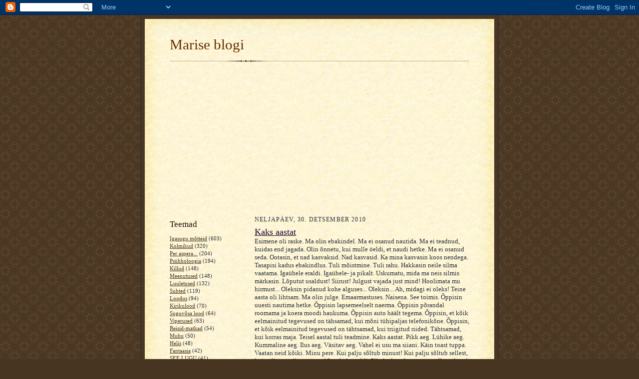

--- FILE ---
content_type: text/html; charset=UTF-8
request_url: https://maris74.blogspot.com/2010/12/
body_size: 22739
content:
<!DOCTYPE html>
<html dir='ltr'>
<head>
<link href='https://www.blogger.com/static/v1/widgets/2944754296-widget_css_bundle.css' rel='stylesheet' type='text/css'/>
<meta content='text/html; charset=UTF-8' http-equiv='Content-Type'/>
<meta content='blogger' name='generator'/>
<link href='https://maris74.blogspot.com/favicon.ico' rel='icon' type='image/x-icon'/>
<link href='https://maris74.blogspot.com/2010/12/' rel='canonical'/>
<link rel="alternate" type="application/atom+xml" title="Marise blogi - Atom" href="https://maris74.blogspot.com/feeds/posts/default" />
<link rel="alternate" type="application/rss+xml" title="Marise blogi - RSS" href="https://maris74.blogspot.com/feeds/posts/default?alt=rss" />
<link rel="service.post" type="application/atom+xml" title="Marise blogi - Atom" href="https://www.blogger.com/feeds/8288502189352349519/posts/default" />
<!--Can't find substitution for tag [blog.ieCssRetrofitLinks]-->
<meta content='https://maris74.blogspot.com/2010/12/' property='og:url'/>
<meta content='Marise blogi' property='og:title'/>
<meta content='' property='og:description'/>
<title>Marise blogi: detsember 2010</title>
<style id='page-skin-1' type='text/css'><!--
/*
-----------------------------------------------------
Blogger Template Style Sheet
Name:     Scribe
Date:     27 Feb 2004
Updated by: Blogger Team
------------------------------------------------------ */
/* Defaults
----------------------------------------------- */
body {
margin:0;
padding:0;
font-size: small;
text-align:center;
color:#29303b;
line-height:1.3em;
background:#483521 url("https://resources.blogblog.com/blogblog/data/scribe/bg.gif") repeat;
}
blockquote {
font-style:italic;
padding:0 32px;
line-height:1.6;
margin-top:0;
margin-right:0;
margin-bottom:.6em;
margin-left:0;
}
p {
margin:0;
padding:0;
}
abbr, acronym {
cursor:help;
font-style:normal;
}
code {
font-size: 90%;
white-space:normal;
color:#666;
}
hr {display:none;}
img {border:0;}
/* Link styles */
a:link {
color:#473624;
text-decoration:underline;
}
a:visited {
color: #956839;
text-decoration:underline;
}
a:hover {
color: #956839;
text-decoration:underline;
}
a:active {
color: #956839;
}
/* Layout
----------------------------------------------- */
#outer-wrapper {
background-color:#473624;
border-left:1px solid #332A24;
border-right:1px solid #332A24;
width:700px;
margin:0px auto;
padding:8px;
text-align:center;
font: normal normal 100% Georgia, Times New Roman,Sans-Serif;;
}
#main-top {
width:700px;
height:49px;
background:#FFF3DB url("https://resources.blogblog.com/blogblog/data/scribe/bg_paper_top.jpg") no-repeat top left;
margin:0px;
padding:0px;
display:block;
}
#main-bot {
width:700px;
height:81px;
background:#FFF3DB url("https://resources.blogblog.com/blogblog/data/scribe/bg_paper_bot.jpg") no-repeat top left;
margin:0;
padding:0;
display:block;
}
#wrap2 {
width:700px;
background:#FFF3DB url("https://resources.blogblog.com/blogblog/data/scribe/bg_paper_mid.jpg") repeat-y;
margin-top: -14px;
margin-right: 0px;
margin-bottom: 0px;
margin-left: 0px;
text-align:left;
display:block;
}
#wrap3 {
padding:0 50px;
}
.Header {
}
h1 {
margin:0;
padding-top:0;
padding-right:0;
padding-bottom:6px;
padding-left:0;
font: normal normal 225% Georgia, Times New Roman,sans-serif;
color: #612e00;
}
h1 a:link {
text-decoration:none;
color: #612e00;
}
h1 a:visited {
text-decoration:none;
}
h1 a:hover {
border:0;
text-decoration:none;
}
.Header .description {
margin:0;
padding:0;
line-height:1.5em;
color: #29303B;
font: italic normal 100% Georgia, Times New Roman, sans-serif;
}
#sidebar-wrapper {
clear:left;
}
#main {
width:430px;
float:right;
padding:8px 0;
margin:0;
word-wrap: break-word; /* fix for long text breaking sidebar float in IE */
overflow: hidden;     /* fix for long non-text content breaking IE sidebar float */
}
#sidebar {
width:150px;
float:left;
padding:8px 0;
margin:0;
word-wrap: break-word; /* fix for long text breaking sidebar float in IE */
overflow: hidden;     /* fix for long non-text content breaking IE sidebar float */
}
#footer {
clear:both;
background:url("https://resources.blogblog.com/blogblog/data/scribe/divider.gif") no-repeat top left;
padding-top:10px;
_padding-top:6px; /* IE Windows target */
}
#footer p {
line-height:1.5em;
font-size:75%;
}
/* Typography :: Main entry
----------------------------------------------- */
h2.date-header {
font-weight:normal;
text-transform:uppercase;
letter-spacing:.1em;
font-size:90%;
margin:0;
padding:0;
}
.post {
margin-top:8px;
margin-right:0;
margin-bottom:24px;
margin-left:0;
}
.post h3 {
font-weight:normal;
font-size:140%;
color:#1b0431;
margin:0;
padding:0;
}
.post h3 a {
color: #1b0431;
}
.post-body p {
line-height:1.5em;
margin-top:0;
margin-right:0;
margin-bottom:.6em;
margin-left:0;
}
.post-footer {
font-family: Verdana, sans-serif;
font-size:74%;
border-top:1px solid #BFB186;
padding-top:6px;
}
.post-footer a {
margin-right: 6px;
}
.post ul {
margin:0;
padding:0;
}
.post li {
line-height:1.5em;
list-style:none;
background:url("https://resources.blogblog.com/blogblog/data/scribe/list_icon.gif") no-repeat left .3em;
vertical-align:top;
padding-top: 0;
padding-right: 0;
padding-bottom: .6em;
padding-left: 17px;
margin:0;
}
.feed-links {
clear: both;
line-height: 2.5em;
}
#blog-pager-newer-link {
float: left;
}
#blog-pager-older-link {
float: right;
}
#blog-pager {
text-align: center;
}
/* Typography :: Sidebar
----------------------------------------------- */
.sidebar h2 {
margin:0;
padding:0;
color:#211104;
font: normal normal 150% Georgia, Times New Roman,sans-serif;
}
.sidebar h2 img {
margin-bottom:-4px;
}
.sidebar .widget {
font-size:86%;
margin-top:6px;
margin-right:0;
margin-bottom:12px;
margin-left:0;
padding:0;
line-height: 1.4em;
}
.sidebar ul li {
list-style: none;
margin:0;
}
.sidebar ul {
margin-left: 0;
padding-left: 0;
}
/* Comments
----------------------------------------------- */
#comments {}
#comments h4 {
font-weight:normal;
font-size:120%;
color:#29303B;
margin:0;
padding:0;
}
#comments-block {
line-height:1.5em;
}
.comment-author {
background:url("https://resources.blogblog.com/blogblog/data/scribe/list_icon.gif") no-repeat 2px .35em;
margin:.5em 0 0;
padding-top:0;
padding-right:0;
padding-bottom:0;
padding-left:20px;
font-weight:bold;
}
.comment-body {
margin:0;
padding-top:0;
padding-right:0;
padding-bottom:0;
padding-left:20px;
}
.comment-body p {
font-size:100%;
margin-top:0;
margin-right:0;
margin-bottom:.2em;
margin-left:0;
}
.comment-footer {
color:#29303B;
font-size:74%;
margin:0 0 10px;
padding-top:0;
padding-right:0;
padding-bottom:.75em;
padding-left:20px;
}
.comment-footer a:link {
color:#473624;
text-decoration:underline;
}
.comment-footer a:visited {
color:#716E6C;
text-decoration:underline;
}
.comment-footer a:hover {
color:#956839;
text-decoration:underline;
}
.comment-footer a:active {
color:#956839;
text-decoration:none;
}
.deleted-comment {
font-style:italic;
color:gray;
}
/* Profile
----------------------------------------------- */
#main .profile-data {
display:inline;
}
.profile-datablock, .profile-textblock {
margin-top:0;
margin-right:0;
margin-bottom:4px;
margin-left:0;
}
.profile-data {
margin:0;
padding-top:0;
padding-right:8px;
padding-bottom:0;
padding-left:0;
text-transform:uppercase;
letter-spacing:.1em;
font-size:90%;
color:#211104;
}
.profile-img {
float: left;
margin-top: 0;
margin-right: 5px;
margin-bottom: 5px;
margin-left: 0;
border:1px solid #A2907D;
padding:2px;
}
#header .widget, #main .widget {
margin-bottom:12px;
padding-bottom:12px;
}
#header {
background:url("https://resources.blogblog.com/blogblog/data/scribe/divider.gif") no-repeat bottom left;
}
/** Page structure tweaks for layout editor wireframe */
body#layout #outer-wrapper {
margin-top: 0;
padding-top: 0;
}
body#layout #wrap2,
body#layout #wrap3 {
margin-top: 0;
}
body#layout #main-top {
display:none;
}

--></style>
<link href='https://www.blogger.com/dyn-css/authorization.css?targetBlogID=8288502189352349519&amp;zx=c50c819e-1a1f-4f25-8ef0-fe848b8ea0f3' media='none' onload='if(media!=&#39;all&#39;)media=&#39;all&#39;' rel='stylesheet'/><noscript><link href='https://www.blogger.com/dyn-css/authorization.css?targetBlogID=8288502189352349519&amp;zx=c50c819e-1a1f-4f25-8ef0-fe848b8ea0f3' rel='stylesheet'/></noscript>
<meta name='google-adsense-platform-account' content='ca-host-pub-1556223355139109'/>
<meta name='google-adsense-platform-domain' content='blogspot.com'/>

<script async src="https://pagead2.googlesyndication.com/pagead/js/adsbygoogle.js?client=ca-pub-6787176467262906&host=ca-host-pub-1556223355139109" crossorigin="anonymous"></script>

<!-- data-ad-client=ca-pub-6787176467262906 -->

</head>
<body>
<div class='navbar section' id='navbar'><div class='widget Navbar' data-version='1' id='Navbar1'><script type="text/javascript">
    function setAttributeOnload(object, attribute, val) {
      if(window.addEventListener) {
        window.addEventListener('load',
          function(){ object[attribute] = val; }, false);
      } else {
        window.attachEvent('onload', function(){ object[attribute] = val; });
      }
    }
  </script>
<div id="navbar-iframe-container"></div>
<script type="text/javascript" src="https://apis.google.com/js/platform.js"></script>
<script type="text/javascript">
      gapi.load("gapi.iframes:gapi.iframes.style.bubble", function() {
        if (gapi.iframes && gapi.iframes.getContext) {
          gapi.iframes.getContext().openChild({
              url: 'https://www.blogger.com/navbar/8288502189352349519?origin\x3dhttps://maris74.blogspot.com',
              where: document.getElementById("navbar-iframe-container"),
              id: "navbar-iframe"
          });
        }
      });
    </script><script type="text/javascript">
(function() {
var script = document.createElement('script');
script.type = 'text/javascript';
script.src = '//pagead2.googlesyndication.com/pagead/js/google_top_exp.js';
var head = document.getElementsByTagName('head')[0];
if (head) {
head.appendChild(script);
}})();
</script>
</div></div>
<div id='outer-wrapper'>
<div id='main-top'></div>
<!-- placeholder for image -->
<div id='wrap2'><div id='wrap3'>
<div class='header section' id='header'><div class='widget Header' data-version='1' id='Header1'>
<div id='header-inner'>
<div class='titlewrapper'>
<h1 class='title'>
<a href='https://maris74.blogspot.com/'>
Marise blogi
</a>
</h1>
</div>
<div class='descriptionwrapper'>
<p class='description'><span>
</span></p>
</div>
</div>
</div></div>
<div id='crosscol-wrapper' style='text-align:center'>
<div class='crosscol no-items section' id='crosscol'></div>
</div>
<div id='sidebar-wrapper'>
<div class='sidebar section' id='sidebar'><div class='widget Label' data-version='1' id='Label1'>
<h2>Teemad</h2>
<div class='widget-content list-label-widget-content'>
<ul>
<li>
<a dir='ltr' href='https://maris74.blogspot.com/search/label/Igasugu%20m%C3%B5tteid'>Igasugu mõtteid</a>
<span dir='ltr'>(603)</span>
</li>
<li>
<a dir='ltr' href='https://maris74.blogspot.com/search/label/Kolmikud'>Kolmikud</a>
<span dir='ltr'>(320)</span>
</li>
<li>
<a dir='ltr' href='https://maris74.blogspot.com/search/label/Per%20aspera...'>Per aspera...</a>
<span dir='ltr'>(204)</span>
</li>
<li>
<a dir='ltr' href='https://maris74.blogspot.com/search/label/Ps%C3%BChholoogia'>Psühholoogia</a>
<span dir='ltr'>(194)</span>
</li>
<li>
<a dir='ltr' href='https://maris74.blogspot.com/search/label/Killud'>Killud</a>
<span dir='ltr'>(148)</span>
</li>
<li>
<a dir='ltr' href='https://maris74.blogspot.com/search/label/Meenutused'>Meenutused</a>
<span dir='ltr'>(148)</span>
</li>
<li>
<a dir='ltr' href='https://maris74.blogspot.com/search/label/Luuletused'>Luuletused</a>
<span dir='ltr'>(132)</span>
</li>
<li>
<a dir='ltr' href='https://maris74.blogspot.com/search/label/Suhted'>Suhted</a>
<span dir='ltr'>(119)</span>
</li>
<li>
<a dir='ltr' href='https://maris74.blogspot.com/search/label/Loodus'>Loodus</a>
<span dir='ltr'>(94)</span>
</li>
<li>
<a dir='ltr' href='https://maris74.blogspot.com/search/label/Kirikulood'>Kirikulood</a>
<span dir='ltr'>(70)</span>
</li>
<li>
<a dir='ltr' href='https://maris74.blogspot.com/search/label/Suguv%C3%B5sa%20lood'>Suguvõsa lood</a>
<span dir='ltr'>(64)</span>
</li>
<li>
<a dir='ltr' href='https://maris74.blogspot.com/search/label/Viperused'>Viperused</a>
<span dir='ltr'>(63)</span>
</li>
<li>
<a dir='ltr' href='https://maris74.blogspot.com/search/label/Reisid-matkad'>Reisid-matkad</a>
<span dir='ltr'>(54)</span>
</li>
<li>
<a dir='ltr' href='https://maris74.blogspot.com/search/label/Muhu'>Muhu</a>
<span dir='ltr'>(50)</span>
</li>
<li>
<a dir='ltr' href='https://maris74.blogspot.com/search/label/Helis'>Helis</a>
<span dir='ltr'>(48)</span>
</li>
<li>
<a dir='ltr' href='https://maris74.blogspot.com/search/label/Fantaasia'>Fantaasia</a>
<span dir='ltr'>(42)</span>
</li>
<li>
<a dir='ltr' href='https://maris74.blogspot.com/search/label/SEE%20LUGU'>SEE LUGU</a>
<span dir='ltr'>(41)</span>
</li>
<li>
<a dir='ltr' href='https://maris74.blogspot.com/search/label/M%C3%B5istatuslikud%20ametid'>Mõistatuslikud ametid</a>
<span dir='ltr'>(36)</span>
</li>
<li>
<a dir='ltr' href='https://maris74.blogspot.com/search/label/Sport'>Sport</a>
<span dir='ltr'>(31)</span>
</li>
<li>
<a dir='ltr' href='https://maris74.blogspot.com/search/label/Aastate%20kokkuv%C3%B5tted'>Aastate kokkuvõtted</a>
<span dir='ltr'>(30)</span>
</li>
<li>
<a dir='ltr' href='https://maris74.blogspot.com/search/label/Muusika'>Muusika</a>
<span dir='ltr'>(28)</span>
</li>
<li>
<a dir='ltr' href='https://maris74.blogspot.com/search/label/Kadrina'>Kadrina</a>
<span dir='ltr'>(26)</span>
</li>
<li>
<a dir='ltr' href='https://maris74.blogspot.com/search/label/Naissaar'>Naissaar</a>
<span dir='ltr'>(17)</span>
</li>
<li>
<a dir='ltr' href='https://maris74.blogspot.com/search/label/Kaksteist%20kuud'>Kaksteist kuud</a>
<span dir='ltr'>(6)</span>
</li>
</ul>
<div class='clear'></div>
</div>
</div><div class='widget BlogArchive' data-version='1' id='BlogArchive1'>
<h2>Blogiarhiiv</h2>
<div class='widget-content'>
<div id='ArchiveList'>
<div id='BlogArchive1_ArchiveList'>
<ul class='hierarchy'>
<li class='archivedate collapsed'>
<a class='toggle' href='javascript:void(0)'>
<span class='zippy'>

        &#9658;&#160;
      
</span>
</a>
<a class='post-count-link' href='https://maris74.blogspot.com/2026/'>
2026
</a>
<span class='post-count' dir='ltr'>(7)</span>
<ul class='hierarchy'>
<li class='archivedate collapsed'>
<a class='toggle' href='javascript:void(0)'>
<span class='zippy'>

        &#9658;&#160;
      
</span>
</a>
<a class='post-count-link' href='https://maris74.blogspot.com/2026/01/'>
jaanuar
</a>
<span class='post-count' dir='ltr'>(7)</span>
</li>
</ul>
</li>
</ul>
<ul class='hierarchy'>
<li class='archivedate collapsed'>
<a class='toggle' href='javascript:void(0)'>
<span class='zippy'>

        &#9658;&#160;
      
</span>
</a>
<a class='post-count-link' href='https://maris74.blogspot.com/2025/'>
2025
</a>
<span class='post-count' dir='ltr'>(49)</span>
<ul class='hierarchy'>
<li class='archivedate collapsed'>
<a class='toggle' href='javascript:void(0)'>
<span class='zippy'>

        &#9658;&#160;
      
</span>
</a>
<a class='post-count-link' href='https://maris74.blogspot.com/2025/12/'>
detsember
</a>
<span class='post-count' dir='ltr'>(6)</span>
</li>
</ul>
<ul class='hierarchy'>
<li class='archivedate collapsed'>
<a class='toggle' href='javascript:void(0)'>
<span class='zippy'>

        &#9658;&#160;
      
</span>
</a>
<a class='post-count-link' href='https://maris74.blogspot.com/2025/10/'>
oktoober
</a>
<span class='post-count' dir='ltr'>(2)</span>
</li>
</ul>
<ul class='hierarchy'>
<li class='archivedate collapsed'>
<a class='toggle' href='javascript:void(0)'>
<span class='zippy'>

        &#9658;&#160;
      
</span>
</a>
<a class='post-count-link' href='https://maris74.blogspot.com/2025/09/'>
september
</a>
<span class='post-count' dir='ltr'>(5)</span>
</li>
</ul>
<ul class='hierarchy'>
<li class='archivedate collapsed'>
<a class='toggle' href='javascript:void(0)'>
<span class='zippy'>

        &#9658;&#160;
      
</span>
</a>
<a class='post-count-link' href='https://maris74.blogspot.com/2025/08/'>
august
</a>
<span class='post-count' dir='ltr'>(5)</span>
</li>
</ul>
<ul class='hierarchy'>
<li class='archivedate collapsed'>
<a class='toggle' href='javascript:void(0)'>
<span class='zippy'>

        &#9658;&#160;
      
</span>
</a>
<a class='post-count-link' href='https://maris74.blogspot.com/2025/07/'>
juuli
</a>
<span class='post-count' dir='ltr'>(1)</span>
</li>
</ul>
<ul class='hierarchy'>
<li class='archivedate collapsed'>
<a class='toggle' href='javascript:void(0)'>
<span class='zippy'>

        &#9658;&#160;
      
</span>
</a>
<a class='post-count-link' href='https://maris74.blogspot.com/2025/05/'>
mai
</a>
<span class='post-count' dir='ltr'>(1)</span>
</li>
</ul>
<ul class='hierarchy'>
<li class='archivedate collapsed'>
<a class='toggle' href='javascript:void(0)'>
<span class='zippy'>

        &#9658;&#160;
      
</span>
</a>
<a class='post-count-link' href='https://maris74.blogspot.com/2025/04/'>
aprill
</a>
<span class='post-count' dir='ltr'>(3)</span>
</li>
</ul>
<ul class='hierarchy'>
<li class='archivedate collapsed'>
<a class='toggle' href='javascript:void(0)'>
<span class='zippy'>

        &#9658;&#160;
      
</span>
</a>
<a class='post-count-link' href='https://maris74.blogspot.com/2025/03/'>
märts
</a>
<span class='post-count' dir='ltr'>(9)</span>
</li>
</ul>
<ul class='hierarchy'>
<li class='archivedate collapsed'>
<a class='toggle' href='javascript:void(0)'>
<span class='zippy'>

        &#9658;&#160;
      
</span>
</a>
<a class='post-count-link' href='https://maris74.blogspot.com/2025/02/'>
veebruar
</a>
<span class='post-count' dir='ltr'>(4)</span>
</li>
</ul>
<ul class='hierarchy'>
<li class='archivedate collapsed'>
<a class='toggle' href='javascript:void(0)'>
<span class='zippy'>

        &#9658;&#160;
      
</span>
</a>
<a class='post-count-link' href='https://maris74.blogspot.com/2025/01/'>
jaanuar
</a>
<span class='post-count' dir='ltr'>(13)</span>
</li>
</ul>
</li>
</ul>
<ul class='hierarchy'>
<li class='archivedate collapsed'>
<a class='toggle' href='javascript:void(0)'>
<span class='zippy'>

        &#9658;&#160;
      
</span>
</a>
<a class='post-count-link' href='https://maris74.blogspot.com/2024/'>
2024
</a>
<span class='post-count' dir='ltr'>(68)</span>
<ul class='hierarchy'>
<li class='archivedate collapsed'>
<a class='toggle' href='javascript:void(0)'>
<span class='zippy'>

        &#9658;&#160;
      
</span>
</a>
<a class='post-count-link' href='https://maris74.blogspot.com/2024/12/'>
detsember
</a>
<span class='post-count' dir='ltr'>(2)</span>
</li>
</ul>
<ul class='hierarchy'>
<li class='archivedate collapsed'>
<a class='toggle' href='javascript:void(0)'>
<span class='zippy'>

        &#9658;&#160;
      
</span>
</a>
<a class='post-count-link' href='https://maris74.blogspot.com/2024/11/'>
november
</a>
<span class='post-count' dir='ltr'>(5)</span>
</li>
</ul>
<ul class='hierarchy'>
<li class='archivedate collapsed'>
<a class='toggle' href='javascript:void(0)'>
<span class='zippy'>

        &#9658;&#160;
      
</span>
</a>
<a class='post-count-link' href='https://maris74.blogspot.com/2024/09/'>
september
</a>
<span class='post-count' dir='ltr'>(3)</span>
</li>
</ul>
<ul class='hierarchy'>
<li class='archivedate collapsed'>
<a class='toggle' href='javascript:void(0)'>
<span class='zippy'>

        &#9658;&#160;
      
</span>
</a>
<a class='post-count-link' href='https://maris74.blogspot.com/2024/08/'>
august
</a>
<span class='post-count' dir='ltr'>(3)</span>
</li>
</ul>
<ul class='hierarchy'>
<li class='archivedate collapsed'>
<a class='toggle' href='javascript:void(0)'>
<span class='zippy'>

        &#9658;&#160;
      
</span>
</a>
<a class='post-count-link' href='https://maris74.blogspot.com/2024/07/'>
juuli
</a>
<span class='post-count' dir='ltr'>(2)</span>
</li>
</ul>
<ul class='hierarchy'>
<li class='archivedate collapsed'>
<a class='toggle' href='javascript:void(0)'>
<span class='zippy'>

        &#9658;&#160;
      
</span>
</a>
<a class='post-count-link' href='https://maris74.blogspot.com/2024/06/'>
juuni
</a>
<span class='post-count' dir='ltr'>(9)</span>
</li>
</ul>
<ul class='hierarchy'>
<li class='archivedate collapsed'>
<a class='toggle' href='javascript:void(0)'>
<span class='zippy'>

        &#9658;&#160;
      
</span>
</a>
<a class='post-count-link' href='https://maris74.blogspot.com/2024/05/'>
mai
</a>
<span class='post-count' dir='ltr'>(9)</span>
</li>
</ul>
<ul class='hierarchy'>
<li class='archivedate collapsed'>
<a class='toggle' href='javascript:void(0)'>
<span class='zippy'>

        &#9658;&#160;
      
</span>
</a>
<a class='post-count-link' href='https://maris74.blogspot.com/2024/04/'>
aprill
</a>
<span class='post-count' dir='ltr'>(1)</span>
</li>
</ul>
<ul class='hierarchy'>
<li class='archivedate collapsed'>
<a class='toggle' href='javascript:void(0)'>
<span class='zippy'>

        &#9658;&#160;
      
</span>
</a>
<a class='post-count-link' href='https://maris74.blogspot.com/2024/03/'>
märts
</a>
<span class='post-count' dir='ltr'>(15)</span>
</li>
</ul>
<ul class='hierarchy'>
<li class='archivedate collapsed'>
<a class='toggle' href='javascript:void(0)'>
<span class='zippy'>

        &#9658;&#160;
      
</span>
</a>
<a class='post-count-link' href='https://maris74.blogspot.com/2024/02/'>
veebruar
</a>
<span class='post-count' dir='ltr'>(8)</span>
</li>
</ul>
<ul class='hierarchy'>
<li class='archivedate collapsed'>
<a class='toggle' href='javascript:void(0)'>
<span class='zippy'>

        &#9658;&#160;
      
</span>
</a>
<a class='post-count-link' href='https://maris74.blogspot.com/2024/01/'>
jaanuar
</a>
<span class='post-count' dir='ltr'>(11)</span>
</li>
</ul>
</li>
</ul>
<ul class='hierarchy'>
<li class='archivedate collapsed'>
<a class='toggle' href='javascript:void(0)'>
<span class='zippy'>

        &#9658;&#160;
      
</span>
</a>
<a class='post-count-link' href='https://maris74.blogspot.com/2023/'>
2023
</a>
<span class='post-count' dir='ltr'>(68)</span>
<ul class='hierarchy'>
<li class='archivedate collapsed'>
<a class='toggle' href='javascript:void(0)'>
<span class='zippy'>

        &#9658;&#160;
      
</span>
</a>
<a class='post-count-link' href='https://maris74.blogspot.com/2023/12/'>
detsember
</a>
<span class='post-count' dir='ltr'>(4)</span>
</li>
</ul>
<ul class='hierarchy'>
<li class='archivedate collapsed'>
<a class='toggle' href='javascript:void(0)'>
<span class='zippy'>

        &#9658;&#160;
      
</span>
</a>
<a class='post-count-link' href='https://maris74.blogspot.com/2023/11/'>
november
</a>
<span class='post-count' dir='ltr'>(4)</span>
</li>
</ul>
<ul class='hierarchy'>
<li class='archivedate collapsed'>
<a class='toggle' href='javascript:void(0)'>
<span class='zippy'>

        &#9658;&#160;
      
</span>
</a>
<a class='post-count-link' href='https://maris74.blogspot.com/2023/10/'>
oktoober
</a>
<span class='post-count' dir='ltr'>(5)</span>
</li>
</ul>
<ul class='hierarchy'>
<li class='archivedate collapsed'>
<a class='toggle' href='javascript:void(0)'>
<span class='zippy'>

        &#9658;&#160;
      
</span>
</a>
<a class='post-count-link' href='https://maris74.blogspot.com/2023/09/'>
september
</a>
<span class='post-count' dir='ltr'>(9)</span>
</li>
</ul>
<ul class='hierarchy'>
<li class='archivedate collapsed'>
<a class='toggle' href='javascript:void(0)'>
<span class='zippy'>

        &#9658;&#160;
      
</span>
</a>
<a class='post-count-link' href='https://maris74.blogspot.com/2023/08/'>
august
</a>
<span class='post-count' dir='ltr'>(4)</span>
</li>
</ul>
<ul class='hierarchy'>
<li class='archivedate collapsed'>
<a class='toggle' href='javascript:void(0)'>
<span class='zippy'>

        &#9658;&#160;
      
</span>
</a>
<a class='post-count-link' href='https://maris74.blogspot.com/2023/07/'>
juuli
</a>
<span class='post-count' dir='ltr'>(6)</span>
</li>
</ul>
<ul class='hierarchy'>
<li class='archivedate collapsed'>
<a class='toggle' href='javascript:void(0)'>
<span class='zippy'>

        &#9658;&#160;
      
</span>
</a>
<a class='post-count-link' href='https://maris74.blogspot.com/2023/06/'>
juuni
</a>
<span class='post-count' dir='ltr'>(2)</span>
</li>
</ul>
<ul class='hierarchy'>
<li class='archivedate collapsed'>
<a class='toggle' href='javascript:void(0)'>
<span class='zippy'>

        &#9658;&#160;
      
</span>
</a>
<a class='post-count-link' href='https://maris74.blogspot.com/2023/05/'>
mai
</a>
<span class='post-count' dir='ltr'>(1)</span>
</li>
</ul>
<ul class='hierarchy'>
<li class='archivedate collapsed'>
<a class='toggle' href='javascript:void(0)'>
<span class='zippy'>

        &#9658;&#160;
      
</span>
</a>
<a class='post-count-link' href='https://maris74.blogspot.com/2023/04/'>
aprill
</a>
<span class='post-count' dir='ltr'>(7)</span>
</li>
</ul>
<ul class='hierarchy'>
<li class='archivedate collapsed'>
<a class='toggle' href='javascript:void(0)'>
<span class='zippy'>

        &#9658;&#160;
      
</span>
</a>
<a class='post-count-link' href='https://maris74.blogspot.com/2023/03/'>
märts
</a>
<span class='post-count' dir='ltr'>(9)</span>
</li>
</ul>
<ul class='hierarchy'>
<li class='archivedate collapsed'>
<a class='toggle' href='javascript:void(0)'>
<span class='zippy'>

        &#9658;&#160;
      
</span>
</a>
<a class='post-count-link' href='https://maris74.blogspot.com/2023/02/'>
veebruar
</a>
<span class='post-count' dir='ltr'>(8)</span>
</li>
</ul>
<ul class='hierarchy'>
<li class='archivedate collapsed'>
<a class='toggle' href='javascript:void(0)'>
<span class='zippy'>

        &#9658;&#160;
      
</span>
</a>
<a class='post-count-link' href='https://maris74.blogspot.com/2023/01/'>
jaanuar
</a>
<span class='post-count' dir='ltr'>(9)</span>
</li>
</ul>
</li>
</ul>
<ul class='hierarchy'>
<li class='archivedate collapsed'>
<a class='toggle' href='javascript:void(0)'>
<span class='zippy'>

        &#9658;&#160;
      
</span>
</a>
<a class='post-count-link' href='https://maris74.blogspot.com/2022/'>
2022
</a>
<span class='post-count' dir='ltr'>(163)</span>
<ul class='hierarchy'>
<li class='archivedate collapsed'>
<a class='toggle' href='javascript:void(0)'>
<span class='zippy'>

        &#9658;&#160;
      
</span>
</a>
<a class='post-count-link' href='https://maris74.blogspot.com/2022/12/'>
detsember
</a>
<span class='post-count' dir='ltr'>(10)</span>
</li>
</ul>
<ul class='hierarchy'>
<li class='archivedate collapsed'>
<a class='toggle' href='javascript:void(0)'>
<span class='zippy'>

        &#9658;&#160;
      
</span>
</a>
<a class='post-count-link' href='https://maris74.blogspot.com/2022/11/'>
november
</a>
<span class='post-count' dir='ltr'>(16)</span>
</li>
</ul>
<ul class='hierarchy'>
<li class='archivedate collapsed'>
<a class='toggle' href='javascript:void(0)'>
<span class='zippy'>

        &#9658;&#160;
      
</span>
</a>
<a class='post-count-link' href='https://maris74.blogspot.com/2022/10/'>
oktoober
</a>
<span class='post-count' dir='ltr'>(8)</span>
</li>
</ul>
<ul class='hierarchy'>
<li class='archivedate collapsed'>
<a class='toggle' href='javascript:void(0)'>
<span class='zippy'>

        &#9658;&#160;
      
</span>
</a>
<a class='post-count-link' href='https://maris74.blogspot.com/2022/09/'>
september
</a>
<span class='post-count' dir='ltr'>(36)</span>
</li>
</ul>
<ul class='hierarchy'>
<li class='archivedate collapsed'>
<a class='toggle' href='javascript:void(0)'>
<span class='zippy'>

        &#9658;&#160;
      
</span>
</a>
<a class='post-count-link' href='https://maris74.blogspot.com/2022/08/'>
august
</a>
<span class='post-count' dir='ltr'>(11)</span>
</li>
</ul>
<ul class='hierarchy'>
<li class='archivedate collapsed'>
<a class='toggle' href='javascript:void(0)'>
<span class='zippy'>

        &#9658;&#160;
      
</span>
</a>
<a class='post-count-link' href='https://maris74.blogspot.com/2022/07/'>
juuli
</a>
<span class='post-count' dir='ltr'>(9)</span>
</li>
</ul>
<ul class='hierarchy'>
<li class='archivedate collapsed'>
<a class='toggle' href='javascript:void(0)'>
<span class='zippy'>

        &#9658;&#160;
      
</span>
</a>
<a class='post-count-link' href='https://maris74.blogspot.com/2022/06/'>
juuni
</a>
<span class='post-count' dir='ltr'>(10)</span>
</li>
</ul>
<ul class='hierarchy'>
<li class='archivedate collapsed'>
<a class='toggle' href='javascript:void(0)'>
<span class='zippy'>

        &#9658;&#160;
      
</span>
</a>
<a class='post-count-link' href='https://maris74.blogspot.com/2022/05/'>
mai
</a>
<span class='post-count' dir='ltr'>(11)</span>
</li>
</ul>
<ul class='hierarchy'>
<li class='archivedate collapsed'>
<a class='toggle' href='javascript:void(0)'>
<span class='zippy'>

        &#9658;&#160;
      
</span>
</a>
<a class='post-count-link' href='https://maris74.blogspot.com/2022/04/'>
aprill
</a>
<span class='post-count' dir='ltr'>(12)</span>
</li>
</ul>
<ul class='hierarchy'>
<li class='archivedate collapsed'>
<a class='toggle' href='javascript:void(0)'>
<span class='zippy'>

        &#9658;&#160;
      
</span>
</a>
<a class='post-count-link' href='https://maris74.blogspot.com/2022/03/'>
märts
</a>
<span class='post-count' dir='ltr'>(17)</span>
</li>
</ul>
<ul class='hierarchy'>
<li class='archivedate collapsed'>
<a class='toggle' href='javascript:void(0)'>
<span class='zippy'>

        &#9658;&#160;
      
</span>
</a>
<a class='post-count-link' href='https://maris74.blogspot.com/2022/02/'>
veebruar
</a>
<span class='post-count' dir='ltr'>(7)</span>
</li>
</ul>
<ul class='hierarchy'>
<li class='archivedate collapsed'>
<a class='toggle' href='javascript:void(0)'>
<span class='zippy'>

        &#9658;&#160;
      
</span>
</a>
<a class='post-count-link' href='https://maris74.blogspot.com/2022/01/'>
jaanuar
</a>
<span class='post-count' dir='ltr'>(16)</span>
</li>
</ul>
</li>
</ul>
<ul class='hierarchy'>
<li class='archivedate collapsed'>
<a class='toggle' href='javascript:void(0)'>
<span class='zippy'>

        &#9658;&#160;
      
</span>
</a>
<a class='post-count-link' href='https://maris74.blogspot.com/2021/'>
2021
</a>
<span class='post-count' dir='ltr'>(75)</span>
<ul class='hierarchy'>
<li class='archivedate collapsed'>
<a class='toggle' href='javascript:void(0)'>
<span class='zippy'>

        &#9658;&#160;
      
</span>
</a>
<a class='post-count-link' href='https://maris74.blogspot.com/2021/12/'>
detsember
</a>
<span class='post-count' dir='ltr'>(7)</span>
</li>
</ul>
<ul class='hierarchy'>
<li class='archivedate collapsed'>
<a class='toggle' href='javascript:void(0)'>
<span class='zippy'>

        &#9658;&#160;
      
</span>
</a>
<a class='post-count-link' href='https://maris74.blogspot.com/2021/11/'>
november
</a>
<span class='post-count' dir='ltr'>(10)</span>
</li>
</ul>
<ul class='hierarchy'>
<li class='archivedate collapsed'>
<a class='toggle' href='javascript:void(0)'>
<span class='zippy'>

        &#9658;&#160;
      
</span>
</a>
<a class='post-count-link' href='https://maris74.blogspot.com/2021/10/'>
oktoober
</a>
<span class='post-count' dir='ltr'>(5)</span>
</li>
</ul>
<ul class='hierarchy'>
<li class='archivedate collapsed'>
<a class='toggle' href='javascript:void(0)'>
<span class='zippy'>

        &#9658;&#160;
      
</span>
</a>
<a class='post-count-link' href='https://maris74.blogspot.com/2021/09/'>
september
</a>
<span class='post-count' dir='ltr'>(6)</span>
</li>
</ul>
<ul class='hierarchy'>
<li class='archivedate collapsed'>
<a class='toggle' href='javascript:void(0)'>
<span class='zippy'>

        &#9658;&#160;
      
</span>
</a>
<a class='post-count-link' href='https://maris74.blogspot.com/2021/08/'>
august
</a>
<span class='post-count' dir='ltr'>(6)</span>
</li>
</ul>
<ul class='hierarchy'>
<li class='archivedate collapsed'>
<a class='toggle' href='javascript:void(0)'>
<span class='zippy'>

        &#9658;&#160;
      
</span>
</a>
<a class='post-count-link' href='https://maris74.blogspot.com/2021/07/'>
juuli
</a>
<span class='post-count' dir='ltr'>(5)</span>
</li>
</ul>
<ul class='hierarchy'>
<li class='archivedate collapsed'>
<a class='toggle' href='javascript:void(0)'>
<span class='zippy'>

        &#9658;&#160;
      
</span>
</a>
<a class='post-count-link' href='https://maris74.blogspot.com/2021/06/'>
juuni
</a>
<span class='post-count' dir='ltr'>(3)</span>
</li>
</ul>
<ul class='hierarchy'>
<li class='archivedate collapsed'>
<a class='toggle' href='javascript:void(0)'>
<span class='zippy'>

        &#9658;&#160;
      
</span>
</a>
<a class='post-count-link' href='https://maris74.blogspot.com/2021/05/'>
mai
</a>
<span class='post-count' dir='ltr'>(3)</span>
</li>
</ul>
<ul class='hierarchy'>
<li class='archivedate collapsed'>
<a class='toggle' href='javascript:void(0)'>
<span class='zippy'>

        &#9658;&#160;
      
</span>
</a>
<a class='post-count-link' href='https://maris74.blogspot.com/2021/04/'>
aprill
</a>
<span class='post-count' dir='ltr'>(9)</span>
</li>
</ul>
<ul class='hierarchy'>
<li class='archivedate collapsed'>
<a class='toggle' href='javascript:void(0)'>
<span class='zippy'>

        &#9658;&#160;
      
</span>
</a>
<a class='post-count-link' href='https://maris74.blogspot.com/2021/03/'>
märts
</a>
<span class='post-count' dir='ltr'>(5)</span>
</li>
</ul>
<ul class='hierarchy'>
<li class='archivedate collapsed'>
<a class='toggle' href='javascript:void(0)'>
<span class='zippy'>

        &#9658;&#160;
      
</span>
</a>
<a class='post-count-link' href='https://maris74.blogspot.com/2021/02/'>
veebruar
</a>
<span class='post-count' dir='ltr'>(5)</span>
</li>
</ul>
<ul class='hierarchy'>
<li class='archivedate collapsed'>
<a class='toggle' href='javascript:void(0)'>
<span class='zippy'>

        &#9658;&#160;
      
</span>
</a>
<a class='post-count-link' href='https://maris74.blogspot.com/2021/01/'>
jaanuar
</a>
<span class='post-count' dir='ltr'>(11)</span>
</li>
</ul>
</li>
</ul>
<ul class='hierarchy'>
<li class='archivedate collapsed'>
<a class='toggle' href='javascript:void(0)'>
<span class='zippy'>

        &#9658;&#160;
      
</span>
</a>
<a class='post-count-link' href='https://maris74.blogspot.com/2020/'>
2020
</a>
<span class='post-count' dir='ltr'>(82)</span>
<ul class='hierarchy'>
<li class='archivedate collapsed'>
<a class='toggle' href='javascript:void(0)'>
<span class='zippy'>

        &#9658;&#160;
      
</span>
</a>
<a class='post-count-link' href='https://maris74.blogspot.com/2020/12/'>
detsember
</a>
<span class='post-count' dir='ltr'>(6)</span>
</li>
</ul>
<ul class='hierarchy'>
<li class='archivedate collapsed'>
<a class='toggle' href='javascript:void(0)'>
<span class='zippy'>

        &#9658;&#160;
      
</span>
</a>
<a class='post-count-link' href='https://maris74.blogspot.com/2020/11/'>
november
</a>
<span class='post-count' dir='ltr'>(4)</span>
</li>
</ul>
<ul class='hierarchy'>
<li class='archivedate collapsed'>
<a class='toggle' href='javascript:void(0)'>
<span class='zippy'>

        &#9658;&#160;
      
</span>
</a>
<a class='post-count-link' href='https://maris74.blogspot.com/2020/10/'>
oktoober
</a>
<span class='post-count' dir='ltr'>(7)</span>
</li>
</ul>
<ul class='hierarchy'>
<li class='archivedate collapsed'>
<a class='toggle' href='javascript:void(0)'>
<span class='zippy'>

        &#9658;&#160;
      
</span>
</a>
<a class='post-count-link' href='https://maris74.blogspot.com/2020/09/'>
september
</a>
<span class='post-count' dir='ltr'>(10)</span>
</li>
</ul>
<ul class='hierarchy'>
<li class='archivedate collapsed'>
<a class='toggle' href='javascript:void(0)'>
<span class='zippy'>

        &#9658;&#160;
      
</span>
</a>
<a class='post-count-link' href='https://maris74.blogspot.com/2020/08/'>
august
</a>
<span class='post-count' dir='ltr'>(8)</span>
</li>
</ul>
<ul class='hierarchy'>
<li class='archivedate collapsed'>
<a class='toggle' href='javascript:void(0)'>
<span class='zippy'>

        &#9658;&#160;
      
</span>
</a>
<a class='post-count-link' href='https://maris74.blogspot.com/2020/07/'>
juuli
</a>
<span class='post-count' dir='ltr'>(6)</span>
</li>
</ul>
<ul class='hierarchy'>
<li class='archivedate collapsed'>
<a class='toggle' href='javascript:void(0)'>
<span class='zippy'>

        &#9658;&#160;
      
</span>
</a>
<a class='post-count-link' href='https://maris74.blogspot.com/2020/06/'>
juuni
</a>
<span class='post-count' dir='ltr'>(5)</span>
</li>
</ul>
<ul class='hierarchy'>
<li class='archivedate collapsed'>
<a class='toggle' href='javascript:void(0)'>
<span class='zippy'>

        &#9658;&#160;
      
</span>
</a>
<a class='post-count-link' href='https://maris74.blogspot.com/2020/05/'>
mai
</a>
<span class='post-count' dir='ltr'>(9)</span>
</li>
</ul>
<ul class='hierarchy'>
<li class='archivedate collapsed'>
<a class='toggle' href='javascript:void(0)'>
<span class='zippy'>

        &#9658;&#160;
      
</span>
</a>
<a class='post-count-link' href='https://maris74.blogspot.com/2020/04/'>
aprill
</a>
<span class='post-count' dir='ltr'>(9)</span>
</li>
</ul>
<ul class='hierarchy'>
<li class='archivedate collapsed'>
<a class='toggle' href='javascript:void(0)'>
<span class='zippy'>

        &#9658;&#160;
      
</span>
</a>
<a class='post-count-link' href='https://maris74.blogspot.com/2020/03/'>
märts
</a>
<span class='post-count' dir='ltr'>(7)</span>
</li>
</ul>
<ul class='hierarchy'>
<li class='archivedate collapsed'>
<a class='toggle' href='javascript:void(0)'>
<span class='zippy'>

        &#9658;&#160;
      
</span>
</a>
<a class='post-count-link' href='https://maris74.blogspot.com/2020/02/'>
veebruar
</a>
<span class='post-count' dir='ltr'>(5)</span>
</li>
</ul>
<ul class='hierarchy'>
<li class='archivedate collapsed'>
<a class='toggle' href='javascript:void(0)'>
<span class='zippy'>

        &#9658;&#160;
      
</span>
</a>
<a class='post-count-link' href='https://maris74.blogspot.com/2020/01/'>
jaanuar
</a>
<span class='post-count' dir='ltr'>(6)</span>
</li>
</ul>
</li>
</ul>
<ul class='hierarchy'>
<li class='archivedate collapsed'>
<a class='toggle' href='javascript:void(0)'>
<span class='zippy'>

        &#9658;&#160;
      
</span>
</a>
<a class='post-count-link' href='https://maris74.blogspot.com/2019/'>
2019
</a>
<span class='post-count' dir='ltr'>(44)</span>
<ul class='hierarchy'>
<li class='archivedate collapsed'>
<a class='toggle' href='javascript:void(0)'>
<span class='zippy'>

        &#9658;&#160;
      
</span>
</a>
<a class='post-count-link' href='https://maris74.blogspot.com/2019/12/'>
detsember
</a>
<span class='post-count' dir='ltr'>(2)</span>
</li>
</ul>
<ul class='hierarchy'>
<li class='archivedate collapsed'>
<a class='toggle' href='javascript:void(0)'>
<span class='zippy'>

        &#9658;&#160;
      
</span>
</a>
<a class='post-count-link' href='https://maris74.blogspot.com/2019/11/'>
november
</a>
<span class='post-count' dir='ltr'>(7)</span>
</li>
</ul>
<ul class='hierarchy'>
<li class='archivedate collapsed'>
<a class='toggle' href='javascript:void(0)'>
<span class='zippy'>

        &#9658;&#160;
      
</span>
</a>
<a class='post-count-link' href='https://maris74.blogspot.com/2019/10/'>
oktoober
</a>
<span class='post-count' dir='ltr'>(6)</span>
</li>
</ul>
<ul class='hierarchy'>
<li class='archivedate collapsed'>
<a class='toggle' href='javascript:void(0)'>
<span class='zippy'>

        &#9658;&#160;
      
</span>
</a>
<a class='post-count-link' href='https://maris74.blogspot.com/2019/09/'>
september
</a>
<span class='post-count' dir='ltr'>(14)</span>
</li>
</ul>
<ul class='hierarchy'>
<li class='archivedate collapsed'>
<a class='toggle' href='javascript:void(0)'>
<span class='zippy'>

        &#9658;&#160;
      
</span>
</a>
<a class='post-count-link' href='https://maris74.blogspot.com/2019/08/'>
august
</a>
<span class='post-count' dir='ltr'>(5)</span>
</li>
</ul>
<ul class='hierarchy'>
<li class='archivedate collapsed'>
<a class='toggle' href='javascript:void(0)'>
<span class='zippy'>

        &#9658;&#160;
      
</span>
</a>
<a class='post-count-link' href='https://maris74.blogspot.com/2019/04/'>
aprill
</a>
<span class='post-count' dir='ltr'>(2)</span>
</li>
</ul>
<ul class='hierarchy'>
<li class='archivedate collapsed'>
<a class='toggle' href='javascript:void(0)'>
<span class='zippy'>

        &#9658;&#160;
      
</span>
</a>
<a class='post-count-link' href='https://maris74.blogspot.com/2019/01/'>
jaanuar
</a>
<span class='post-count' dir='ltr'>(8)</span>
</li>
</ul>
</li>
</ul>
<ul class='hierarchy'>
<li class='archivedate collapsed'>
<a class='toggle' href='javascript:void(0)'>
<span class='zippy'>

        &#9658;&#160;
      
</span>
</a>
<a class='post-count-link' href='https://maris74.blogspot.com/2018/'>
2018
</a>
<span class='post-count' dir='ltr'>(45)</span>
<ul class='hierarchy'>
<li class='archivedate collapsed'>
<a class='toggle' href='javascript:void(0)'>
<span class='zippy'>

        &#9658;&#160;
      
</span>
</a>
<a class='post-count-link' href='https://maris74.blogspot.com/2018/12/'>
detsember
</a>
<span class='post-count' dir='ltr'>(6)</span>
</li>
</ul>
<ul class='hierarchy'>
<li class='archivedate collapsed'>
<a class='toggle' href='javascript:void(0)'>
<span class='zippy'>

        &#9658;&#160;
      
</span>
</a>
<a class='post-count-link' href='https://maris74.blogspot.com/2018/11/'>
november
</a>
<span class='post-count' dir='ltr'>(7)</span>
</li>
</ul>
<ul class='hierarchy'>
<li class='archivedate collapsed'>
<a class='toggle' href='javascript:void(0)'>
<span class='zippy'>

        &#9658;&#160;
      
</span>
</a>
<a class='post-count-link' href='https://maris74.blogspot.com/2018/09/'>
september
</a>
<span class='post-count' dir='ltr'>(10)</span>
</li>
</ul>
<ul class='hierarchy'>
<li class='archivedate collapsed'>
<a class='toggle' href='javascript:void(0)'>
<span class='zippy'>

        &#9658;&#160;
      
</span>
</a>
<a class='post-count-link' href='https://maris74.blogspot.com/2018/08/'>
august
</a>
<span class='post-count' dir='ltr'>(7)</span>
</li>
</ul>
<ul class='hierarchy'>
<li class='archivedate collapsed'>
<a class='toggle' href='javascript:void(0)'>
<span class='zippy'>

        &#9658;&#160;
      
</span>
</a>
<a class='post-count-link' href='https://maris74.blogspot.com/2018/06/'>
juuni
</a>
<span class='post-count' dir='ltr'>(3)</span>
</li>
</ul>
<ul class='hierarchy'>
<li class='archivedate collapsed'>
<a class='toggle' href='javascript:void(0)'>
<span class='zippy'>

        &#9658;&#160;
      
</span>
</a>
<a class='post-count-link' href='https://maris74.blogspot.com/2018/04/'>
aprill
</a>
<span class='post-count' dir='ltr'>(4)</span>
</li>
</ul>
<ul class='hierarchy'>
<li class='archivedate collapsed'>
<a class='toggle' href='javascript:void(0)'>
<span class='zippy'>

        &#9658;&#160;
      
</span>
</a>
<a class='post-count-link' href='https://maris74.blogspot.com/2018/02/'>
veebruar
</a>
<span class='post-count' dir='ltr'>(7)</span>
</li>
</ul>
<ul class='hierarchy'>
<li class='archivedate collapsed'>
<a class='toggle' href='javascript:void(0)'>
<span class='zippy'>

        &#9658;&#160;
      
</span>
</a>
<a class='post-count-link' href='https://maris74.blogspot.com/2018/01/'>
jaanuar
</a>
<span class='post-count' dir='ltr'>(1)</span>
</li>
</ul>
</li>
</ul>
<ul class='hierarchy'>
<li class='archivedate collapsed'>
<a class='toggle' href='javascript:void(0)'>
<span class='zippy'>

        &#9658;&#160;
      
</span>
</a>
<a class='post-count-link' href='https://maris74.blogspot.com/2017/'>
2017
</a>
<span class='post-count' dir='ltr'>(57)</span>
<ul class='hierarchy'>
<li class='archivedate collapsed'>
<a class='toggle' href='javascript:void(0)'>
<span class='zippy'>

        &#9658;&#160;
      
</span>
</a>
<a class='post-count-link' href='https://maris74.blogspot.com/2017/12/'>
detsember
</a>
<span class='post-count' dir='ltr'>(1)</span>
</li>
</ul>
<ul class='hierarchy'>
<li class='archivedate collapsed'>
<a class='toggle' href='javascript:void(0)'>
<span class='zippy'>

        &#9658;&#160;
      
</span>
</a>
<a class='post-count-link' href='https://maris74.blogspot.com/2017/09/'>
september
</a>
<span class='post-count' dir='ltr'>(10)</span>
</li>
</ul>
<ul class='hierarchy'>
<li class='archivedate collapsed'>
<a class='toggle' href='javascript:void(0)'>
<span class='zippy'>

        &#9658;&#160;
      
</span>
</a>
<a class='post-count-link' href='https://maris74.blogspot.com/2017/08/'>
august
</a>
<span class='post-count' dir='ltr'>(5)</span>
</li>
</ul>
<ul class='hierarchy'>
<li class='archivedate collapsed'>
<a class='toggle' href='javascript:void(0)'>
<span class='zippy'>

        &#9658;&#160;
      
</span>
</a>
<a class='post-count-link' href='https://maris74.blogspot.com/2017/07/'>
juuli
</a>
<span class='post-count' dir='ltr'>(7)</span>
</li>
</ul>
<ul class='hierarchy'>
<li class='archivedate collapsed'>
<a class='toggle' href='javascript:void(0)'>
<span class='zippy'>

        &#9658;&#160;
      
</span>
</a>
<a class='post-count-link' href='https://maris74.blogspot.com/2017/06/'>
juuni
</a>
<span class='post-count' dir='ltr'>(6)</span>
</li>
</ul>
<ul class='hierarchy'>
<li class='archivedate collapsed'>
<a class='toggle' href='javascript:void(0)'>
<span class='zippy'>

        &#9658;&#160;
      
</span>
</a>
<a class='post-count-link' href='https://maris74.blogspot.com/2017/05/'>
mai
</a>
<span class='post-count' dir='ltr'>(10)</span>
</li>
</ul>
<ul class='hierarchy'>
<li class='archivedate collapsed'>
<a class='toggle' href='javascript:void(0)'>
<span class='zippy'>

        &#9658;&#160;
      
</span>
</a>
<a class='post-count-link' href='https://maris74.blogspot.com/2017/04/'>
aprill
</a>
<span class='post-count' dir='ltr'>(3)</span>
</li>
</ul>
<ul class='hierarchy'>
<li class='archivedate collapsed'>
<a class='toggle' href='javascript:void(0)'>
<span class='zippy'>

        &#9658;&#160;
      
</span>
</a>
<a class='post-count-link' href='https://maris74.blogspot.com/2017/03/'>
märts
</a>
<span class='post-count' dir='ltr'>(4)</span>
</li>
</ul>
<ul class='hierarchy'>
<li class='archivedate collapsed'>
<a class='toggle' href='javascript:void(0)'>
<span class='zippy'>

        &#9658;&#160;
      
</span>
</a>
<a class='post-count-link' href='https://maris74.blogspot.com/2017/02/'>
veebruar
</a>
<span class='post-count' dir='ltr'>(2)</span>
</li>
</ul>
<ul class='hierarchy'>
<li class='archivedate collapsed'>
<a class='toggle' href='javascript:void(0)'>
<span class='zippy'>

        &#9658;&#160;
      
</span>
</a>
<a class='post-count-link' href='https://maris74.blogspot.com/2017/01/'>
jaanuar
</a>
<span class='post-count' dir='ltr'>(9)</span>
</li>
</ul>
</li>
</ul>
<ul class='hierarchy'>
<li class='archivedate collapsed'>
<a class='toggle' href='javascript:void(0)'>
<span class='zippy'>

        &#9658;&#160;
      
</span>
</a>
<a class='post-count-link' href='https://maris74.blogspot.com/2016/'>
2016
</a>
<span class='post-count' dir='ltr'>(66)</span>
<ul class='hierarchy'>
<li class='archivedate collapsed'>
<a class='toggle' href='javascript:void(0)'>
<span class='zippy'>

        &#9658;&#160;
      
</span>
</a>
<a class='post-count-link' href='https://maris74.blogspot.com/2016/12/'>
detsember
</a>
<span class='post-count' dir='ltr'>(2)</span>
</li>
</ul>
<ul class='hierarchy'>
<li class='archivedate collapsed'>
<a class='toggle' href='javascript:void(0)'>
<span class='zippy'>

        &#9658;&#160;
      
</span>
</a>
<a class='post-count-link' href='https://maris74.blogspot.com/2016/11/'>
november
</a>
<span class='post-count' dir='ltr'>(7)</span>
</li>
</ul>
<ul class='hierarchy'>
<li class='archivedate collapsed'>
<a class='toggle' href='javascript:void(0)'>
<span class='zippy'>

        &#9658;&#160;
      
</span>
</a>
<a class='post-count-link' href='https://maris74.blogspot.com/2016/10/'>
oktoober
</a>
<span class='post-count' dir='ltr'>(5)</span>
</li>
</ul>
<ul class='hierarchy'>
<li class='archivedate collapsed'>
<a class='toggle' href='javascript:void(0)'>
<span class='zippy'>

        &#9658;&#160;
      
</span>
</a>
<a class='post-count-link' href='https://maris74.blogspot.com/2016/09/'>
september
</a>
<span class='post-count' dir='ltr'>(8)</span>
</li>
</ul>
<ul class='hierarchy'>
<li class='archivedate collapsed'>
<a class='toggle' href='javascript:void(0)'>
<span class='zippy'>

        &#9658;&#160;
      
</span>
</a>
<a class='post-count-link' href='https://maris74.blogspot.com/2016/08/'>
august
</a>
<span class='post-count' dir='ltr'>(7)</span>
</li>
</ul>
<ul class='hierarchy'>
<li class='archivedate collapsed'>
<a class='toggle' href='javascript:void(0)'>
<span class='zippy'>

        &#9658;&#160;
      
</span>
</a>
<a class='post-count-link' href='https://maris74.blogspot.com/2016/07/'>
juuli
</a>
<span class='post-count' dir='ltr'>(3)</span>
</li>
</ul>
<ul class='hierarchy'>
<li class='archivedate collapsed'>
<a class='toggle' href='javascript:void(0)'>
<span class='zippy'>

        &#9658;&#160;
      
</span>
</a>
<a class='post-count-link' href='https://maris74.blogspot.com/2016/06/'>
juuni
</a>
<span class='post-count' dir='ltr'>(6)</span>
</li>
</ul>
<ul class='hierarchy'>
<li class='archivedate collapsed'>
<a class='toggle' href='javascript:void(0)'>
<span class='zippy'>

        &#9658;&#160;
      
</span>
</a>
<a class='post-count-link' href='https://maris74.blogspot.com/2016/05/'>
mai
</a>
<span class='post-count' dir='ltr'>(6)</span>
</li>
</ul>
<ul class='hierarchy'>
<li class='archivedate collapsed'>
<a class='toggle' href='javascript:void(0)'>
<span class='zippy'>

        &#9658;&#160;
      
</span>
</a>
<a class='post-count-link' href='https://maris74.blogspot.com/2016/04/'>
aprill
</a>
<span class='post-count' dir='ltr'>(2)</span>
</li>
</ul>
<ul class='hierarchy'>
<li class='archivedate collapsed'>
<a class='toggle' href='javascript:void(0)'>
<span class='zippy'>

        &#9658;&#160;
      
</span>
</a>
<a class='post-count-link' href='https://maris74.blogspot.com/2016/03/'>
märts
</a>
<span class='post-count' dir='ltr'>(6)</span>
</li>
</ul>
<ul class='hierarchy'>
<li class='archivedate collapsed'>
<a class='toggle' href='javascript:void(0)'>
<span class='zippy'>

        &#9658;&#160;
      
</span>
</a>
<a class='post-count-link' href='https://maris74.blogspot.com/2016/02/'>
veebruar
</a>
<span class='post-count' dir='ltr'>(8)</span>
</li>
</ul>
<ul class='hierarchy'>
<li class='archivedate collapsed'>
<a class='toggle' href='javascript:void(0)'>
<span class='zippy'>

        &#9658;&#160;
      
</span>
</a>
<a class='post-count-link' href='https://maris74.blogspot.com/2016/01/'>
jaanuar
</a>
<span class='post-count' dir='ltr'>(6)</span>
</li>
</ul>
</li>
</ul>
<ul class='hierarchy'>
<li class='archivedate collapsed'>
<a class='toggle' href='javascript:void(0)'>
<span class='zippy'>

        &#9658;&#160;
      
</span>
</a>
<a class='post-count-link' href='https://maris74.blogspot.com/2015/'>
2015
</a>
<span class='post-count' dir='ltr'>(100)</span>
<ul class='hierarchy'>
<li class='archivedate collapsed'>
<a class='toggle' href='javascript:void(0)'>
<span class='zippy'>

        &#9658;&#160;
      
</span>
</a>
<a class='post-count-link' href='https://maris74.blogspot.com/2015/12/'>
detsember
</a>
<span class='post-count' dir='ltr'>(8)</span>
</li>
</ul>
<ul class='hierarchy'>
<li class='archivedate collapsed'>
<a class='toggle' href='javascript:void(0)'>
<span class='zippy'>

        &#9658;&#160;
      
</span>
</a>
<a class='post-count-link' href='https://maris74.blogspot.com/2015/11/'>
november
</a>
<span class='post-count' dir='ltr'>(11)</span>
</li>
</ul>
<ul class='hierarchy'>
<li class='archivedate collapsed'>
<a class='toggle' href='javascript:void(0)'>
<span class='zippy'>

        &#9658;&#160;
      
</span>
</a>
<a class='post-count-link' href='https://maris74.blogspot.com/2015/10/'>
oktoober
</a>
<span class='post-count' dir='ltr'>(15)</span>
</li>
</ul>
<ul class='hierarchy'>
<li class='archivedate collapsed'>
<a class='toggle' href='javascript:void(0)'>
<span class='zippy'>

        &#9658;&#160;
      
</span>
</a>
<a class='post-count-link' href='https://maris74.blogspot.com/2015/09/'>
september
</a>
<span class='post-count' dir='ltr'>(10)</span>
</li>
</ul>
<ul class='hierarchy'>
<li class='archivedate collapsed'>
<a class='toggle' href='javascript:void(0)'>
<span class='zippy'>

        &#9658;&#160;
      
</span>
</a>
<a class='post-count-link' href='https://maris74.blogspot.com/2015/08/'>
august
</a>
<span class='post-count' dir='ltr'>(4)</span>
</li>
</ul>
<ul class='hierarchy'>
<li class='archivedate collapsed'>
<a class='toggle' href='javascript:void(0)'>
<span class='zippy'>

        &#9658;&#160;
      
</span>
</a>
<a class='post-count-link' href='https://maris74.blogspot.com/2015/06/'>
juuni
</a>
<span class='post-count' dir='ltr'>(9)</span>
</li>
</ul>
<ul class='hierarchy'>
<li class='archivedate collapsed'>
<a class='toggle' href='javascript:void(0)'>
<span class='zippy'>

        &#9658;&#160;
      
</span>
</a>
<a class='post-count-link' href='https://maris74.blogspot.com/2015/05/'>
mai
</a>
<span class='post-count' dir='ltr'>(7)</span>
</li>
</ul>
<ul class='hierarchy'>
<li class='archivedate collapsed'>
<a class='toggle' href='javascript:void(0)'>
<span class='zippy'>

        &#9658;&#160;
      
</span>
</a>
<a class='post-count-link' href='https://maris74.blogspot.com/2015/04/'>
aprill
</a>
<span class='post-count' dir='ltr'>(9)</span>
</li>
</ul>
<ul class='hierarchy'>
<li class='archivedate collapsed'>
<a class='toggle' href='javascript:void(0)'>
<span class='zippy'>

        &#9658;&#160;
      
</span>
</a>
<a class='post-count-link' href='https://maris74.blogspot.com/2015/03/'>
märts
</a>
<span class='post-count' dir='ltr'>(11)</span>
</li>
</ul>
<ul class='hierarchy'>
<li class='archivedate collapsed'>
<a class='toggle' href='javascript:void(0)'>
<span class='zippy'>

        &#9658;&#160;
      
</span>
</a>
<a class='post-count-link' href='https://maris74.blogspot.com/2015/02/'>
veebruar
</a>
<span class='post-count' dir='ltr'>(6)</span>
</li>
</ul>
<ul class='hierarchy'>
<li class='archivedate collapsed'>
<a class='toggle' href='javascript:void(0)'>
<span class='zippy'>

        &#9658;&#160;
      
</span>
</a>
<a class='post-count-link' href='https://maris74.blogspot.com/2015/01/'>
jaanuar
</a>
<span class='post-count' dir='ltr'>(10)</span>
</li>
</ul>
</li>
</ul>
<ul class='hierarchy'>
<li class='archivedate collapsed'>
<a class='toggle' href='javascript:void(0)'>
<span class='zippy'>

        &#9658;&#160;
      
</span>
</a>
<a class='post-count-link' href='https://maris74.blogspot.com/2014/'>
2014
</a>
<span class='post-count' dir='ltr'>(72)</span>
<ul class='hierarchy'>
<li class='archivedate collapsed'>
<a class='toggle' href='javascript:void(0)'>
<span class='zippy'>

        &#9658;&#160;
      
</span>
</a>
<a class='post-count-link' href='https://maris74.blogspot.com/2014/12/'>
detsember
</a>
<span class='post-count' dir='ltr'>(4)</span>
</li>
</ul>
<ul class='hierarchy'>
<li class='archivedate collapsed'>
<a class='toggle' href='javascript:void(0)'>
<span class='zippy'>

        &#9658;&#160;
      
</span>
</a>
<a class='post-count-link' href='https://maris74.blogspot.com/2014/11/'>
november
</a>
<span class='post-count' dir='ltr'>(8)</span>
</li>
</ul>
<ul class='hierarchy'>
<li class='archivedate collapsed'>
<a class='toggle' href='javascript:void(0)'>
<span class='zippy'>

        &#9658;&#160;
      
</span>
</a>
<a class='post-count-link' href='https://maris74.blogspot.com/2014/10/'>
oktoober
</a>
<span class='post-count' dir='ltr'>(9)</span>
</li>
</ul>
<ul class='hierarchy'>
<li class='archivedate collapsed'>
<a class='toggle' href='javascript:void(0)'>
<span class='zippy'>

        &#9658;&#160;
      
</span>
</a>
<a class='post-count-link' href='https://maris74.blogspot.com/2014/09/'>
september
</a>
<span class='post-count' dir='ltr'>(9)</span>
</li>
</ul>
<ul class='hierarchy'>
<li class='archivedate collapsed'>
<a class='toggle' href='javascript:void(0)'>
<span class='zippy'>

        &#9658;&#160;
      
</span>
</a>
<a class='post-count-link' href='https://maris74.blogspot.com/2014/08/'>
august
</a>
<span class='post-count' dir='ltr'>(1)</span>
</li>
</ul>
<ul class='hierarchy'>
<li class='archivedate collapsed'>
<a class='toggle' href='javascript:void(0)'>
<span class='zippy'>

        &#9658;&#160;
      
</span>
</a>
<a class='post-count-link' href='https://maris74.blogspot.com/2014/07/'>
juuli
</a>
<span class='post-count' dir='ltr'>(3)</span>
</li>
</ul>
<ul class='hierarchy'>
<li class='archivedate collapsed'>
<a class='toggle' href='javascript:void(0)'>
<span class='zippy'>

        &#9658;&#160;
      
</span>
</a>
<a class='post-count-link' href='https://maris74.blogspot.com/2014/06/'>
juuni
</a>
<span class='post-count' dir='ltr'>(8)</span>
</li>
</ul>
<ul class='hierarchy'>
<li class='archivedate collapsed'>
<a class='toggle' href='javascript:void(0)'>
<span class='zippy'>

        &#9658;&#160;
      
</span>
</a>
<a class='post-count-link' href='https://maris74.blogspot.com/2014/05/'>
mai
</a>
<span class='post-count' dir='ltr'>(5)</span>
</li>
</ul>
<ul class='hierarchy'>
<li class='archivedate collapsed'>
<a class='toggle' href='javascript:void(0)'>
<span class='zippy'>

        &#9658;&#160;
      
</span>
</a>
<a class='post-count-link' href='https://maris74.blogspot.com/2014/04/'>
aprill
</a>
<span class='post-count' dir='ltr'>(3)</span>
</li>
</ul>
<ul class='hierarchy'>
<li class='archivedate collapsed'>
<a class='toggle' href='javascript:void(0)'>
<span class='zippy'>

        &#9658;&#160;
      
</span>
</a>
<a class='post-count-link' href='https://maris74.blogspot.com/2014/03/'>
märts
</a>
<span class='post-count' dir='ltr'>(6)</span>
</li>
</ul>
<ul class='hierarchy'>
<li class='archivedate collapsed'>
<a class='toggle' href='javascript:void(0)'>
<span class='zippy'>

        &#9658;&#160;
      
</span>
</a>
<a class='post-count-link' href='https://maris74.blogspot.com/2014/02/'>
veebruar
</a>
<span class='post-count' dir='ltr'>(5)</span>
</li>
</ul>
<ul class='hierarchy'>
<li class='archivedate collapsed'>
<a class='toggle' href='javascript:void(0)'>
<span class='zippy'>

        &#9658;&#160;
      
</span>
</a>
<a class='post-count-link' href='https://maris74.blogspot.com/2014/01/'>
jaanuar
</a>
<span class='post-count' dir='ltr'>(11)</span>
</li>
</ul>
</li>
</ul>
<ul class='hierarchy'>
<li class='archivedate collapsed'>
<a class='toggle' href='javascript:void(0)'>
<span class='zippy'>

        &#9658;&#160;
      
</span>
</a>
<a class='post-count-link' href='https://maris74.blogspot.com/2013/'>
2013
</a>
<span class='post-count' dir='ltr'>(120)</span>
<ul class='hierarchy'>
<li class='archivedate collapsed'>
<a class='toggle' href='javascript:void(0)'>
<span class='zippy'>

        &#9658;&#160;
      
</span>
</a>
<a class='post-count-link' href='https://maris74.blogspot.com/2013/12/'>
detsember
</a>
<span class='post-count' dir='ltr'>(6)</span>
</li>
</ul>
<ul class='hierarchy'>
<li class='archivedate collapsed'>
<a class='toggle' href='javascript:void(0)'>
<span class='zippy'>

        &#9658;&#160;
      
</span>
</a>
<a class='post-count-link' href='https://maris74.blogspot.com/2013/11/'>
november
</a>
<span class='post-count' dir='ltr'>(9)</span>
</li>
</ul>
<ul class='hierarchy'>
<li class='archivedate collapsed'>
<a class='toggle' href='javascript:void(0)'>
<span class='zippy'>

        &#9658;&#160;
      
</span>
</a>
<a class='post-count-link' href='https://maris74.blogspot.com/2013/10/'>
oktoober
</a>
<span class='post-count' dir='ltr'>(7)</span>
</li>
</ul>
<ul class='hierarchy'>
<li class='archivedate collapsed'>
<a class='toggle' href='javascript:void(0)'>
<span class='zippy'>

        &#9658;&#160;
      
</span>
</a>
<a class='post-count-link' href='https://maris74.blogspot.com/2013/09/'>
september
</a>
<span class='post-count' dir='ltr'>(12)</span>
</li>
</ul>
<ul class='hierarchy'>
<li class='archivedate collapsed'>
<a class='toggle' href='javascript:void(0)'>
<span class='zippy'>

        &#9658;&#160;
      
</span>
</a>
<a class='post-count-link' href='https://maris74.blogspot.com/2013/08/'>
august
</a>
<span class='post-count' dir='ltr'>(10)</span>
</li>
</ul>
<ul class='hierarchy'>
<li class='archivedate collapsed'>
<a class='toggle' href='javascript:void(0)'>
<span class='zippy'>

        &#9658;&#160;
      
</span>
</a>
<a class='post-count-link' href='https://maris74.blogspot.com/2013/07/'>
juuli
</a>
<span class='post-count' dir='ltr'>(12)</span>
</li>
</ul>
<ul class='hierarchy'>
<li class='archivedate collapsed'>
<a class='toggle' href='javascript:void(0)'>
<span class='zippy'>

        &#9658;&#160;
      
</span>
</a>
<a class='post-count-link' href='https://maris74.blogspot.com/2013/06/'>
juuni
</a>
<span class='post-count' dir='ltr'>(14)</span>
</li>
</ul>
<ul class='hierarchy'>
<li class='archivedate collapsed'>
<a class='toggle' href='javascript:void(0)'>
<span class='zippy'>

        &#9658;&#160;
      
</span>
</a>
<a class='post-count-link' href='https://maris74.blogspot.com/2013/05/'>
mai
</a>
<span class='post-count' dir='ltr'>(10)</span>
</li>
</ul>
<ul class='hierarchy'>
<li class='archivedate collapsed'>
<a class='toggle' href='javascript:void(0)'>
<span class='zippy'>

        &#9658;&#160;
      
</span>
</a>
<a class='post-count-link' href='https://maris74.blogspot.com/2013/04/'>
aprill
</a>
<span class='post-count' dir='ltr'>(11)</span>
</li>
</ul>
<ul class='hierarchy'>
<li class='archivedate collapsed'>
<a class='toggle' href='javascript:void(0)'>
<span class='zippy'>

        &#9658;&#160;
      
</span>
</a>
<a class='post-count-link' href='https://maris74.blogspot.com/2013/03/'>
märts
</a>
<span class='post-count' dir='ltr'>(7)</span>
</li>
</ul>
<ul class='hierarchy'>
<li class='archivedate collapsed'>
<a class='toggle' href='javascript:void(0)'>
<span class='zippy'>

        &#9658;&#160;
      
</span>
</a>
<a class='post-count-link' href='https://maris74.blogspot.com/2013/02/'>
veebruar
</a>
<span class='post-count' dir='ltr'>(6)</span>
</li>
</ul>
<ul class='hierarchy'>
<li class='archivedate collapsed'>
<a class='toggle' href='javascript:void(0)'>
<span class='zippy'>

        &#9658;&#160;
      
</span>
</a>
<a class='post-count-link' href='https://maris74.blogspot.com/2013/01/'>
jaanuar
</a>
<span class='post-count' dir='ltr'>(16)</span>
</li>
</ul>
</li>
</ul>
<ul class='hierarchy'>
<li class='archivedate collapsed'>
<a class='toggle' href='javascript:void(0)'>
<span class='zippy'>

        &#9658;&#160;
      
</span>
</a>
<a class='post-count-link' href='https://maris74.blogspot.com/2012/'>
2012
</a>
<span class='post-count' dir='ltr'>(49)</span>
<ul class='hierarchy'>
<li class='archivedate collapsed'>
<a class='toggle' href='javascript:void(0)'>
<span class='zippy'>

        &#9658;&#160;
      
</span>
</a>
<a class='post-count-link' href='https://maris74.blogspot.com/2012/12/'>
detsember
</a>
<span class='post-count' dir='ltr'>(12)</span>
</li>
</ul>
<ul class='hierarchy'>
<li class='archivedate collapsed'>
<a class='toggle' href='javascript:void(0)'>
<span class='zippy'>

        &#9658;&#160;
      
</span>
</a>
<a class='post-count-link' href='https://maris74.blogspot.com/2012/11/'>
november
</a>
<span class='post-count' dir='ltr'>(4)</span>
</li>
</ul>
<ul class='hierarchy'>
<li class='archivedate collapsed'>
<a class='toggle' href='javascript:void(0)'>
<span class='zippy'>

        &#9658;&#160;
      
</span>
</a>
<a class='post-count-link' href='https://maris74.blogspot.com/2012/10/'>
oktoober
</a>
<span class='post-count' dir='ltr'>(2)</span>
</li>
</ul>
<ul class='hierarchy'>
<li class='archivedate collapsed'>
<a class='toggle' href='javascript:void(0)'>
<span class='zippy'>

        &#9658;&#160;
      
</span>
</a>
<a class='post-count-link' href='https://maris74.blogspot.com/2012/09/'>
september
</a>
<span class='post-count' dir='ltr'>(4)</span>
</li>
</ul>
<ul class='hierarchy'>
<li class='archivedate collapsed'>
<a class='toggle' href='javascript:void(0)'>
<span class='zippy'>

        &#9658;&#160;
      
</span>
</a>
<a class='post-count-link' href='https://maris74.blogspot.com/2012/08/'>
august
</a>
<span class='post-count' dir='ltr'>(1)</span>
</li>
</ul>
<ul class='hierarchy'>
<li class='archivedate collapsed'>
<a class='toggle' href='javascript:void(0)'>
<span class='zippy'>

        &#9658;&#160;
      
</span>
</a>
<a class='post-count-link' href='https://maris74.blogspot.com/2012/07/'>
juuli
</a>
<span class='post-count' dir='ltr'>(3)</span>
</li>
</ul>
<ul class='hierarchy'>
<li class='archivedate collapsed'>
<a class='toggle' href='javascript:void(0)'>
<span class='zippy'>

        &#9658;&#160;
      
</span>
</a>
<a class='post-count-link' href='https://maris74.blogspot.com/2012/06/'>
juuni
</a>
<span class='post-count' dir='ltr'>(4)</span>
</li>
</ul>
<ul class='hierarchy'>
<li class='archivedate collapsed'>
<a class='toggle' href='javascript:void(0)'>
<span class='zippy'>

        &#9658;&#160;
      
</span>
</a>
<a class='post-count-link' href='https://maris74.blogspot.com/2012/05/'>
mai
</a>
<span class='post-count' dir='ltr'>(4)</span>
</li>
</ul>
<ul class='hierarchy'>
<li class='archivedate collapsed'>
<a class='toggle' href='javascript:void(0)'>
<span class='zippy'>

        &#9658;&#160;
      
</span>
</a>
<a class='post-count-link' href='https://maris74.blogspot.com/2012/04/'>
aprill
</a>
<span class='post-count' dir='ltr'>(1)</span>
</li>
</ul>
<ul class='hierarchy'>
<li class='archivedate collapsed'>
<a class='toggle' href='javascript:void(0)'>
<span class='zippy'>

        &#9658;&#160;
      
</span>
</a>
<a class='post-count-link' href='https://maris74.blogspot.com/2012/03/'>
märts
</a>
<span class='post-count' dir='ltr'>(5)</span>
</li>
</ul>
<ul class='hierarchy'>
<li class='archivedate collapsed'>
<a class='toggle' href='javascript:void(0)'>
<span class='zippy'>

        &#9658;&#160;
      
</span>
</a>
<a class='post-count-link' href='https://maris74.blogspot.com/2012/02/'>
veebruar
</a>
<span class='post-count' dir='ltr'>(4)</span>
</li>
</ul>
<ul class='hierarchy'>
<li class='archivedate collapsed'>
<a class='toggle' href='javascript:void(0)'>
<span class='zippy'>

        &#9658;&#160;
      
</span>
</a>
<a class='post-count-link' href='https://maris74.blogspot.com/2012/01/'>
jaanuar
</a>
<span class='post-count' dir='ltr'>(5)</span>
</li>
</ul>
</li>
</ul>
<ul class='hierarchy'>
<li class='archivedate collapsed'>
<a class='toggle' href='javascript:void(0)'>
<span class='zippy'>

        &#9658;&#160;
      
</span>
</a>
<a class='post-count-link' href='https://maris74.blogspot.com/2011/'>
2011
</a>
<span class='post-count' dir='ltr'>(57)</span>
<ul class='hierarchy'>
<li class='archivedate collapsed'>
<a class='toggle' href='javascript:void(0)'>
<span class='zippy'>

        &#9658;&#160;
      
</span>
</a>
<a class='post-count-link' href='https://maris74.blogspot.com/2011/12/'>
detsember
</a>
<span class='post-count' dir='ltr'>(7)</span>
</li>
</ul>
<ul class='hierarchy'>
<li class='archivedate collapsed'>
<a class='toggle' href='javascript:void(0)'>
<span class='zippy'>

        &#9658;&#160;
      
</span>
</a>
<a class='post-count-link' href='https://maris74.blogspot.com/2011/11/'>
november
</a>
<span class='post-count' dir='ltr'>(3)</span>
</li>
</ul>
<ul class='hierarchy'>
<li class='archivedate collapsed'>
<a class='toggle' href='javascript:void(0)'>
<span class='zippy'>

        &#9658;&#160;
      
</span>
</a>
<a class='post-count-link' href='https://maris74.blogspot.com/2011/10/'>
oktoober
</a>
<span class='post-count' dir='ltr'>(4)</span>
</li>
</ul>
<ul class='hierarchy'>
<li class='archivedate collapsed'>
<a class='toggle' href='javascript:void(0)'>
<span class='zippy'>

        &#9658;&#160;
      
</span>
</a>
<a class='post-count-link' href='https://maris74.blogspot.com/2011/09/'>
september
</a>
<span class='post-count' dir='ltr'>(7)</span>
</li>
</ul>
<ul class='hierarchy'>
<li class='archivedate collapsed'>
<a class='toggle' href='javascript:void(0)'>
<span class='zippy'>

        &#9658;&#160;
      
</span>
</a>
<a class='post-count-link' href='https://maris74.blogspot.com/2011/08/'>
august
</a>
<span class='post-count' dir='ltr'>(4)</span>
</li>
</ul>
<ul class='hierarchy'>
<li class='archivedate collapsed'>
<a class='toggle' href='javascript:void(0)'>
<span class='zippy'>

        &#9658;&#160;
      
</span>
</a>
<a class='post-count-link' href='https://maris74.blogspot.com/2011/07/'>
juuli
</a>
<span class='post-count' dir='ltr'>(5)</span>
</li>
</ul>
<ul class='hierarchy'>
<li class='archivedate collapsed'>
<a class='toggle' href='javascript:void(0)'>
<span class='zippy'>

        &#9658;&#160;
      
</span>
</a>
<a class='post-count-link' href='https://maris74.blogspot.com/2011/06/'>
juuni
</a>
<span class='post-count' dir='ltr'>(1)</span>
</li>
</ul>
<ul class='hierarchy'>
<li class='archivedate collapsed'>
<a class='toggle' href='javascript:void(0)'>
<span class='zippy'>

        &#9658;&#160;
      
</span>
</a>
<a class='post-count-link' href='https://maris74.blogspot.com/2011/05/'>
mai
</a>
<span class='post-count' dir='ltr'>(4)</span>
</li>
</ul>
<ul class='hierarchy'>
<li class='archivedate collapsed'>
<a class='toggle' href='javascript:void(0)'>
<span class='zippy'>

        &#9658;&#160;
      
</span>
</a>
<a class='post-count-link' href='https://maris74.blogspot.com/2011/04/'>
aprill
</a>
<span class='post-count' dir='ltr'>(6)</span>
</li>
</ul>
<ul class='hierarchy'>
<li class='archivedate collapsed'>
<a class='toggle' href='javascript:void(0)'>
<span class='zippy'>

        &#9658;&#160;
      
</span>
</a>
<a class='post-count-link' href='https://maris74.blogspot.com/2011/03/'>
märts
</a>
<span class='post-count' dir='ltr'>(5)</span>
</li>
</ul>
<ul class='hierarchy'>
<li class='archivedate collapsed'>
<a class='toggle' href='javascript:void(0)'>
<span class='zippy'>

        &#9658;&#160;
      
</span>
</a>
<a class='post-count-link' href='https://maris74.blogspot.com/2011/02/'>
veebruar
</a>
<span class='post-count' dir='ltr'>(6)</span>
</li>
</ul>
<ul class='hierarchy'>
<li class='archivedate collapsed'>
<a class='toggle' href='javascript:void(0)'>
<span class='zippy'>

        &#9658;&#160;
      
</span>
</a>
<a class='post-count-link' href='https://maris74.blogspot.com/2011/01/'>
jaanuar
</a>
<span class='post-count' dir='ltr'>(5)</span>
</li>
</ul>
</li>
</ul>
<ul class='hierarchy'>
<li class='archivedate expanded'>
<a class='toggle' href='javascript:void(0)'>
<span class='zippy toggle-open'>

        &#9660;&#160;
      
</span>
</a>
<a class='post-count-link' href='https://maris74.blogspot.com/2010/'>
2010
</a>
<span class='post-count' dir='ltr'>(40)</span>
<ul class='hierarchy'>
<li class='archivedate expanded'>
<a class='toggle' href='javascript:void(0)'>
<span class='zippy toggle-open'>

        &#9660;&#160;
      
</span>
</a>
<a class='post-count-link' href='https://maris74.blogspot.com/2010/12/'>
detsember
</a>
<span class='post-count' dir='ltr'>(7)</span>
<ul class='posts'>
<li><a href='https://maris74.blogspot.com/2010/12/kaks-aastat.html'>Kaks aastat</a></li>
<li><a href='https://maris74.blogspot.com/2010/12/maitse-ule-ei-vaielda.html'>Maitse üle ei vaielda</a></li>
<li><a href='https://maris74.blogspot.com/2010/12/joulutundest.html'>Jõulutundest</a></li>
<li><a href='https://maris74.blogspot.com/2010/12/jouluootus-meie-moodi.html'>Jõuluootus meie moodi</a></li>
<li><a href='https://maris74.blogspot.com/2010/12/puha-lucia.html'>Püha Lucia</a></li>
<li><a href='https://maris74.blogspot.com/2010/12/kuhu-kull-see-kuues-kinnas-jai.html'>Kuhu küll see kuues kinnas jäi?</a></li>
<li><a href='https://maris74.blogspot.com/2010/12/inimesi-jalgides.html'>Inimesi jälgides...</a></li>
</ul>
</li>
</ul>
<ul class='hierarchy'>
<li class='archivedate collapsed'>
<a class='toggle' href='javascript:void(0)'>
<span class='zippy'>

        &#9658;&#160;
      
</span>
</a>
<a class='post-count-link' href='https://maris74.blogspot.com/2010/11/'>
november
</a>
<span class='post-count' dir='ltr'>(7)</span>
</li>
</ul>
<ul class='hierarchy'>
<li class='archivedate collapsed'>
<a class='toggle' href='javascript:void(0)'>
<span class='zippy'>

        &#9658;&#160;
      
</span>
</a>
<a class='post-count-link' href='https://maris74.blogspot.com/2010/10/'>
oktoober
</a>
<span class='post-count' dir='ltr'>(3)</span>
</li>
</ul>
<ul class='hierarchy'>
<li class='archivedate collapsed'>
<a class='toggle' href='javascript:void(0)'>
<span class='zippy'>

        &#9658;&#160;
      
</span>
</a>
<a class='post-count-link' href='https://maris74.blogspot.com/2010/09/'>
september
</a>
<span class='post-count' dir='ltr'>(5)</span>
</li>
</ul>
<ul class='hierarchy'>
<li class='archivedate collapsed'>
<a class='toggle' href='javascript:void(0)'>
<span class='zippy'>

        &#9658;&#160;
      
</span>
</a>
<a class='post-count-link' href='https://maris74.blogspot.com/2010/08/'>
august
</a>
<span class='post-count' dir='ltr'>(1)</span>
</li>
</ul>
<ul class='hierarchy'>
<li class='archivedate collapsed'>
<a class='toggle' href='javascript:void(0)'>
<span class='zippy'>

        &#9658;&#160;
      
</span>
</a>
<a class='post-count-link' href='https://maris74.blogspot.com/2010/06/'>
juuni
</a>
<span class='post-count' dir='ltr'>(2)</span>
</li>
</ul>
<ul class='hierarchy'>
<li class='archivedate collapsed'>
<a class='toggle' href='javascript:void(0)'>
<span class='zippy'>

        &#9658;&#160;
      
</span>
</a>
<a class='post-count-link' href='https://maris74.blogspot.com/2010/05/'>
mai
</a>
<span class='post-count' dir='ltr'>(3)</span>
</li>
</ul>
<ul class='hierarchy'>
<li class='archivedate collapsed'>
<a class='toggle' href='javascript:void(0)'>
<span class='zippy'>

        &#9658;&#160;
      
</span>
</a>
<a class='post-count-link' href='https://maris74.blogspot.com/2010/04/'>
aprill
</a>
<span class='post-count' dir='ltr'>(10)</span>
</li>
</ul>
<ul class='hierarchy'>
<li class='archivedate collapsed'>
<a class='toggle' href='javascript:void(0)'>
<span class='zippy'>

        &#9658;&#160;
      
</span>
</a>
<a class='post-count-link' href='https://maris74.blogspot.com/2010/03/'>
märts
</a>
<span class='post-count' dir='ltr'>(2)</span>
</li>
</ul>
</li>
</ul>
</div>
</div>
<div class='clear'></div>
</div>
</div>
</div>
</div>
<div class='main section' id='main'><div class='widget Blog' data-version='1' id='Blog1'>
<div class='blog-posts hfeed'>

          <div class="date-outer">
        
<h2 class='date-header'><span>neljapäev, 30. detsember 2010</span></h2>

          <div class="date-posts">
        
<div class='post-outer'>
<div class='post hentry uncustomized-post-template' itemprop='blogPost' itemscope='itemscope' itemtype='http://schema.org/BlogPosting'>
<meta content='8288502189352349519' itemprop='blogId'/>
<meta content='3392049506229347470' itemprop='postId'/>
<a name='3392049506229347470'></a>
<h3 class='post-title entry-title' itemprop='name'>
<a href='https://maris74.blogspot.com/2010/12/kaks-aastat.html'>Kaks aastat</a>
</h3>
<div class='post-header'>
<div class='post-header-line-1'></div>
</div>
<div class='post-body entry-content' id='post-body-3392049506229347470' itemprop='description articleBody'>
Esimene oli raske. Ma olin ebakindel. Ma ei osanud nautida. Ma ei teadnud, kuidas end jagada. Olin õnnetu, kui mulle öeldi, et naudi hetke. Ma ei osanud seda. Ootasin, et nad kasvaksid. Nad kasvasid. Ka mina kasvasin koos nendega. Tasapisi kadus ebakindlus. Tuli mõistmine. Tuli rahu. Hakkasin neile silma vaatama. Igaühele eraldi. Igaühele- ja pikalt. Uskumatu, mida ma neis silmis märkasin. Lõputut usaldust! Siirust! Julgust vajada just mind! Hoolimata mu hirmust... Oleksin pidanud kohe alguses... Oleksin... Ah, midagi ei oleks!
Teine aasta oli lihtsam. Ma olin julge. Emaarmastuses. Naisena. See toimis. Õppisin uuesti nautima hetke. Õppisin lapsemeelselt naerma. Õppisin põrandal roomama ja koera moodi haukuma. Õppisin auto häält tegema. Õppisin, et kõik eelmainitud tegevused on tähsamad, kui mõni tühipaljas telefonikõne. Õppisin, et kõik eelmainitud tegevused on tähtsamad, kui triigitud riided. Tähtsamad, kui korras maja. Teisel aastal tuli teadmine.
Kaks aastat. Pikk aeg. Lühike aeg. Kummaline aeg. Ilus aeg. Väsitav aeg.
Vahel ei usu ma siiani. Käin toast tuppa. Vaatan neid kõiki. Minu pere. Kui palju sõltub minust! Kui palju sõltub sellest, kui palju ma silma vaatan! Igaühele eraldi. Pikalt.
Annaks taevas mulle tarkust! Seda soovingi algavalt kolmandalt aastalt...
<div style='clear: both;'></div>
</div>
<div class='post-footer'>
<div class='post-footer-line post-footer-line-1'>
<span class='post-author vcard'>
Posted by
<span class='fn' itemprop='author' itemscope='itemscope' itemtype='http://schema.org/Person'>
<span itemprop='name'>M</span>
</span>
</span>
<span class='post-timestamp'>
at
<meta content='https://maris74.blogspot.com/2010/12/kaks-aastat.html' itemprop='url'/>
<a class='timestamp-link' href='https://maris74.blogspot.com/2010/12/kaks-aastat.html' rel='bookmark' title='permanent link'><abbr class='published' itemprop='datePublished' title='2010-12-30T00:33:00+02:00'>00:33</abbr></a>
</span>
<span class='post-comment-link'>
<a class='comment-link' href='https://maris74.blogspot.com/2010/12/kaks-aastat.html#comment-form' onclick=''>
Kommentaare ei ole:
  </a>
</span>
<span class='post-icons'>
<span class='item-action'>
<a href='https://www.blogger.com/email-post/8288502189352349519/3392049506229347470' title='Meilipostitus'>
<img alt='' class='icon-action' height='13' src='https://resources.blogblog.com/img/icon18_email.gif' width='18'/>
</a>
</span>
<span class='item-control blog-admin pid-1434425018'>
<a href='https://www.blogger.com/post-edit.g?blogID=8288502189352349519&postID=3392049506229347470&from=pencil' title='Muutke postitust'>
<img alt='' class='icon-action' height='18' src='https://resources.blogblog.com/img/icon18_edit_allbkg.gif' width='18'/>
</a>
</span>
</span>
<div class='post-share-buttons goog-inline-block'>
<a class='goog-inline-block share-button sb-email' href='https://www.blogger.com/share-post.g?blogID=8288502189352349519&postID=3392049506229347470&target=email' target='_blank' title='Saada see meiliga'><span class='share-button-link-text'>Saada see meiliga</span></a><a class='goog-inline-block share-button sb-blog' href='https://www.blogger.com/share-post.g?blogID=8288502189352349519&postID=3392049506229347470&target=blog' onclick='window.open(this.href, "_blank", "height=270,width=475"); return false;' target='_blank' title='BlogThis!'><span class='share-button-link-text'>BlogThis!</span></a><a class='goog-inline-block share-button sb-twitter' href='https://www.blogger.com/share-post.g?blogID=8288502189352349519&postID=3392049506229347470&target=twitter' target='_blank' title='Jaga X-is'><span class='share-button-link-text'>Jaga X-is</span></a><a class='goog-inline-block share-button sb-facebook' href='https://www.blogger.com/share-post.g?blogID=8288502189352349519&postID=3392049506229347470&target=facebook' onclick='window.open(this.href, "_blank", "height=430,width=640"); return false;' target='_blank' title='Jaga Facebookis'><span class='share-button-link-text'>Jaga Facebookis</span></a><a class='goog-inline-block share-button sb-pinterest' href='https://www.blogger.com/share-post.g?blogID=8288502189352349519&postID=3392049506229347470&target=pinterest' target='_blank' title='Jagage Pinterestis'><span class='share-button-link-text'>Jagage Pinterestis</span></a>
</div>
</div>
<div class='post-footer-line post-footer-line-2'>
<span class='post-labels'>
Labels:
<a href='https://maris74.blogspot.com/search/label/Aastate%20kokkuv%C3%B5tted' rel='tag'>Aastate kokkuvõtted</a>,
<a href='https://maris74.blogspot.com/search/label/Kolmikud' rel='tag'>Kolmikud</a>
</span>
</div>
<div class='post-footer-line post-footer-line-3'>
<span class='post-location'>
</span>
</div>
</div>
</div>
</div>

          </div></div>
        

          <div class="date-outer">
        
<h2 class='date-header'><span>teisipäev, 28. detsember 2010</span></h2>

          <div class="date-posts">
        
<div class='post-outer'>
<div class='post hentry uncustomized-post-template' itemprop='blogPost' itemscope='itemscope' itemtype='http://schema.org/BlogPosting'>
<meta content='8288502189352349519' itemprop='blogId'/>
<meta content='7480631537627348005' itemprop='postId'/>
<a name='7480631537627348005'></a>
<h3 class='post-title entry-title' itemprop='name'>
<a href='https://maris74.blogspot.com/2010/12/maitse-ule-ei-vaielda.html'>Maitse üle ei vaielda</a>
</h3>
<div class='post-header'>
<div class='post-header-line-1'></div>
</div>
<div class='post-body entry-content' id='post-body-7480631537627348005' itemprop='description articleBody'>
Elle- tädi tegi jõuluks kolm paari toppidega kindaid. Lisannile lõheroosad, Loviisale punased ning Karl Johannile rohelised. Karl Johann pani oma kindad kohe kätte. Lisann keerutas omi näppude vahel ja noogutas rahulolevalt. Loviisa aga... <br />
Loviisale mõjus punane värv kui härjale. Loviisa ütles "mkmm" ja vaatas mulle otsa. "Need on sinu kindad, Loviisa", ütlesin julgustavalt ja naeratasin, endal oimukohtades vasardamas tedmine, et Loviisaga ilmselt nii lihtsalt ei lähe. Ta näoilme andis nimelt märku, et ta oli otsustanud. Ja ta oligi otsustanud! Ta oli otsustanud, et punased kindad talle ei sobi. Ta tahtis rohelisi. Neid, mis juba Jossu käes. "See!", viipas ta nõudlikult osutades. Johann pööras selja ja läks igaks juhuks kaugemale.&nbsp;"Vaata, kui ilusad", proovisin igaks juhuks veelkord. Valju möirgega lükkas aga Loviisa nüüd mu käed ühes punaste kinnastega&nbsp;eemale. Ta asus ausasse võitlusse! (Oma arust ausasse muidugi.) Johann <strong>peab </strong>rohelised kindad kohe Loviisale andma, peab!<br />
Aga oot-oot! Ega Johanngi papist poiss ei ole! Johann asus kaitsele. Litaki- lätaki, lükkas ta Loviisat ihaldatud roheliste kinnastega ja ise huilgas enese julgestuseks "üiiiiizzzzz". Olukord võttis järjest ohtlikumaid pöördeid. Juba oli võitlusväljalt kosta ka Lisanni kõrgehäälset hala. Tema närvide jaoks oli säärane võitlus liig mis liig! Lõpetage juba, võis sest halinast välja lugeda.<br />
Sellistel hetkedel olen relvitu. Ma lihtsalt ei tea, kuidas õigesti käituda! Selge on see, et Johanni käest kindaid ära võtta ei saa. Selge on ka see, et Loviisa enne ei vaiki, kui tema poolt aktsepteeritav variant on leitud. Ähmiga pakkusin ka Johannile punaseid kindaid, kuid millegipärast ei taha nad kunagi asja, mis on teise poolt ära põlatud. Nii ei olnud ka Johann nõus. Asi ei tulnud kõne allagi. Ja kisa jätkus. <br />
Ma pagesin. Ma pagesin ära pööningule. Pööningul oli vaikne. Aga mul polnud kaua aega vaikust nautida. Ma ei saanud allpool peetavat sõda kauaks ajaks järelvalveta jätta! Tuhnisin palavikuliselt suurtes lasteasjade kottides. Kuhu ma need ometi panin? No kus nad on?<br />
Mul oli hiilgav idee! <br />
Lõpuks leidsin, mida otsisin. Villaste asjade kott. Tohutul hulgal väikeseks jäänud kindaid, sokke , salle, mütse ja kampsuneid. Eraldi&nbsp;kott&nbsp;kinnastega! Jess!<br />
Tormasin alla tagasi. Paiskasin õhku kõik kotis olevad kindad. Otse kisa ja võitluse keskele. Võtke ja valige! Siin on veel uusi kindaid! &nbsp;Kisa lakkas kui lõigatult. Kolmik ahmis õhku. Johann unustas rohelised kindad kus see ja teine. Ta leidis ühed vanad sinised. Ägedad! Loviisa napsas&nbsp;kohemaid Johanni selja tagant ihaldatud&nbsp;rohelised ja mõmises rahulolevalt. Lisann kehitas õlgu ja sammus eemale. Hala polnud enam vajalik. Ja Lisannile meeldisid tema kindad väga. Ülejäänud kindad võisin kolmiku lahkel loal endale jätta...<br />
Kõik.<br />
Praegu on olukord selline, et Johanni jaoks on suht suva, millised kindad tal käes on, peaasi, et õue saab! Lisann eelistab küll&nbsp;oma lõheroosasid, kuid on hädaga nõus ka muude variantidega. Loviisa aga tunnistab ainult Johanni rohelisi. Panen teised villased kindad alla, sest rohelised üksi on talle&nbsp;ikka väga suured. Ja nii ta siis jookseb õues ringi, suured rohelised käelabakesed vallatult&nbsp;külgedel laperdamas. Ega maitse üle&nbsp;tasu&nbsp;vaielda!<br />
Aga muide- minu meelest on just need põlatud&nbsp;punased kõige kaunimad!
<div style='clear: both;'></div>
</div>
<div class='post-footer'>
<div class='post-footer-line post-footer-line-1'>
<span class='post-author vcard'>
Posted by
<span class='fn' itemprop='author' itemscope='itemscope' itemtype='http://schema.org/Person'>
<span itemprop='name'>M</span>
</span>
</span>
<span class='post-timestamp'>
at
<meta content='https://maris74.blogspot.com/2010/12/maitse-ule-ei-vaielda.html' itemprop='url'/>
<a class='timestamp-link' href='https://maris74.blogspot.com/2010/12/maitse-ule-ei-vaielda.html' rel='bookmark' title='permanent link'><abbr class='published' itemprop='datePublished' title='2010-12-28T00:16:00+02:00'>00:16</abbr></a>
</span>
<span class='post-comment-link'>
<a class='comment-link' href='https://maris74.blogspot.com/2010/12/maitse-ule-ei-vaielda.html#comment-form' onclick=''>
Kommentaare ei ole:
  </a>
</span>
<span class='post-icons'>
<span class='item-action'>
<a href='https://www.blogger.com/email-post/8288502189352349519/7480631537627348005' title='Meilipostitus'>
<img alt='' class='icon-action' height='13' src='https://resources.blogblog.com/img/icon18_email.gif' width='18'/>
</a>
</span>
<span class='item-control blog-admin pid-1434425018'>
<a href='https://www.blogger.com/post-edit.g?blogID=8288502189352349519&postID=7480631537627348005&from=pencil' title='Muutke postitust'>
<img alt='' class='icon-action' height='18' src='https://resources.blogblog.com/img/icon18_edit_allbkg.gif' width='18'/>
</a>
</span>
</span>
<div class='post-share-buttons goog-inline-block'>
<a class='goog-inline-block share-button sb-email' href='https://www.blogger.com/share-post.g?blogID=8288502189352349519&postID=7480631537627348005&target=email' target='_blank' title='Saada see meiliga'><span class='share-button-link-text'>Saada see meiliga</span></a><a class='goog-inline-block share-button sb-blog' href='https://www.blogger.com/share-post.g?blogID=8288502189352349519&postID=7480631537627348005&target=blog' onclick='window.open(this.href, "_blank", "height=270,width=475"); return false;' target='_blank' title='BlogThis!'><span class='share-button-link-text'>BlogThis!</span></a><a class='goog-inline-block share-button sb-twitter' href='https://www.blogger.com/share-post.g?blogID=8288502189352349519&postID=7480631537627348005&target=twitter' target='_blank' title='Jaga X-is'><span class='share-button-link-text'>Jaga X-is</span></a><a class='goog-inline-block share-button sb-facebook' href='https://www.blogger.com/share-post.g?blogID=8288502189352349519&postID=7480631537627348005&target=facebook' onclick='window.open(this.href, "_blank", "height=430,width=640"); return false;' target='_blank' title='Jaga Facebookis'><span class='share-button-link-text'>Jaga Facebookis</span></a><a class='goog-inline-block share-button sb-pinterest' href='https://www.blogger.com/share-post.g?blogID=8288502189352349519&postID=7480631537627348005&target=pinterest' target='_blank' title='Jagage Pinterestis'><span class='share-button-link-text'>Jagage Pinterestis</span></a>
</div>
</div>
<div class='post-footer-line post-footer-line-2'>
<span class='post-labels'>
Labels:
<a href='https://maris74.blogspot.com/search/label/Kolmikud' rel='tag'>Kolmikud</a>
</span>
</div>
<div class='post-footer-line post-footer-line-3'>
<span class='post-location'>
</span>
</div>
</div>
</div>
</div>

          </div></div>
        

          <div class="date-outer">
        
<h2 class='date-header'><span>reede, 24. detsember 2010</span></h2>

          <div class="date-posts">
        
<div class='post-outer'>
<div class='post hentry uncustomized-post-template' itemprop='blogPost' itemscope='itemscope' itemtype='http://schema.org/BlogPosting'>
<meta content='8288502189352349519' itemprop='blogId'/>
<meta content='9111100853307921320' itemprop='postId'/>
<a name='9111100853307921320'></a>
<h3 class='post-title entry-title' itemprop='name'>
<a href='https://maris74.blogspot.com/2010/12/joulutundest.html'>Jõulutundest</a>
</h3>
<div class='post-header'>
<div class='post-header-line-1'></div>
</div>
<div class='post-body entry-content' id='post-body-9111100853307921320' itemprop='description articleBody'>
Õige jõulutunne tekkib peale kirikuskäiku. Aastaid olen ma seda kogenud. Aastaid olen ka&nbsp;ise orelimänguga&nbsp;kaasa aidanud selle paljudele müstilise tunde tekkimisele.&nbsp;Kõigil, kes peale&nbsp;kirikuskäiku, Jõuluevangeeliumi kuulamist, "Püha Öö" ja viimaks müriseva "Oh Sa õnnistav" laulmist kargesse talveõhtusse astuvad, peaks hinges viivukski helisema hakkama see miski, mis lapsesüdamele nii tuttav- kuid mille me suureks saades oleme unustanud...<br />
Minu nõuanded jõulude ülesleidmiseks iseendas:<br />
a) Mine kindlasti kirikusse!<br />
b) Ära lülita jõuluõhtul telekat sisse! Imalad Ameeika pisarakiskujad on ekstra välja mõeldud jõuluigatsejaile, ometi ei täida nad hinge jõulurahuga.<br />
c) Ära kuula Ameerika (ja ka Eesti) popartistide poolt esitatavat jõulumuusikat. See on kirjutatud massidele tarbimiseks, mitte nautimiseks. Nimetan seda õgimise- muusikaks.<br />
d) Ära õgi! Loe tänasest Ekspressist sigade teekonnast jõululauale- ja sa taipad, mida ma mõtlen.<br />
e) Püüa jõulupäeva jätta võimalikult vähe toimetusi. Võta aeg maha ja ole lähedastega. Ole&nbsp;lastega. Lihtsalt ole!<br />
f) Süüta küünlad. Nii toas kui õues. Vaata küünlaleeki ja tunneta iseennast&nbsp;ning ümbritsevat maailma. Headust. Rahu. Mõtle ka neile, keda enam ei ole meie seas.<br />
g) Parajas vanuses lastel võiks jõuluvana käia. Nad nii ootavad teda- ja mis on toredam lapse siirast rõõmust! Rõõmusta kaasa&nbsp;ja muutu ka ise lapseks! Ära häbene laulda ja tantsida! Ära otsi mobiilist jõulusalmi! Sa pole ju põmmpea, sul on ju fantaasiat, inimene!<br />
<br />
Kauneid ja tõelisi jõule!
<div style='clear: both;'></div>
</div>
<div class='post-footer'>
<div class='post-footer-line post-footer-line-1'>
<span class='post-author vcard'>
Posted by
<span class='fn' itemprop='author' itemscope='itemscope' itemtype='http://schema.org/Person'>
<span itemprop='name'>M</span>
</span>
</span>
<span class='post-timestamp'>
at
<meta content='https://maris74.blogspot.com/2010/12/joulutundest.html' itemprop='url'/>
<a class='timestamp-link' href='https://maris74.blogspot.com/2010/12/joulutundest.html' rel='bookmark' title='permanent link'><abbr class='published' itemprop='datePublished' title='2010-12-24T00:21:00+02:00'>00:21</abbr></a>
</span>
<span class='post-comment-link'>
<a class='comment-link' href='https://maris74.blogspot.com/2010/12/joulutundest.html#comment-form' onclick=''>
Kommentaare ei ole:
  </a>
</span>
<span class='post-icons'>
<span class='item-action'>
<a href='https://www.blogger.com/email-post/8288502189352349519/9111100853307921320' title='Meilipostitus'>
<img alt='' class='icon-action' height='13' src='https://resources.blogblog.com/img/icon18_email.gif' width='18'/>
</a>
</span>
<span class='item-control blog-admin pid-1434425018'>
<a href='https://www.blogger.com/post-edit.g?blogID=8288502189352349519&postID=9111100853307921320&from=pencil' title='Muutke postitust'>
<img alt='' class='icon-action' height='18' src='https://resources.blogblog.com/img/icon18_edit_allbkg.gif' width='18'/>
</a>
</span>
</span>
<div class='post-share-buttons goog-inline-block'>
<a class='goog-inline-block share-button sb-email' href='https://www.blogger.com/share-post.g?blogID=8288502189352349519&postID=9111100853307921320&target=email' target='_blank' title='Saada see meiliga'><span class='share-button-link-text'>Saada see meiliga</span></a><a class='goog-inline-block share-button sb-blog' href='https://www.blogger.com/share-post.g?blogID=8288502189352349519&postID=9111100853307921320&target=blog' onclick='window.open(this.href, "_blank", "height=270,width=475"); return false;' target='_blank' title='BlogThis!'><span class='share-button-link-text'>BlogThis!</span></a><a class='goog-inline-block share-button sb-twitter' href='https://www.blogger.com/share-post.g?blogID=8288502189352349519&postID=9111100853307921320&target=twitter' target='_blank' title='Jaga X-is'><span class='share-button-link-text'>Jaga X-is</span></a><a class='goog-inline-block share-button sb-facebook' href='https://www.blogger.com/share-post.g?blogID=8288502189352349519&postID=9111100853307921320&target=facebook' onclick='window.open(this.href, "_blank", "height=430,width=640"); return false;' target='_blank' title='Jaga Facebookis'><span class='share-button-link-text'>Jaga Facebookis</span></a><a class='goog-inline-block share-button sb-pinterest' href='https://www.blogger.com/share-post.g?blogID=8288502189352349519&postID=9111100853307921320&target=pinterest' target='_blank' title='Jagage Pinterestis'><span class='share-button-link-text'>Jagage Pinterestis</span></a>
</div>
</div>
<div class='post-footer-line post-footer-line-2'>
<span class='post-labels'>
Labels:
<a href='https://maris74.blogspot.com/search/label/Igasugu%20m%C3%B5tteid' rel='tag'>Igasugu mõtteid</a>,
<a href='https://maris74.blogspot.com/search/label/Kirikulood' rel='tag'>Kirikulood</a>
</span>
</div>
<div class='post-footer-line post-footer-line-3'>
<span class='post-location'>
</span>
</div>
</div>
</div>
</div>

          </div></div>
        

          <div class="date-outer">
        
<h2 class='date-header'><span>teisipäev, 21. detsember 2010</span></h2>

          <div class="date-posts">
        
<div class='post-outer'>
<div class='post hentry uncustomized-post-template' itemprop='blogPost' itemscope='itemscope' itemtype='http://schema.org/BlogPosting'>
<meta content='8288502189352349519' itemprop='blogId'/>
<meta content='5790349333433232891' itemprop='postId'/>
<a name='5790349333433232891'></a>
<h3 class='post-title entry-title' itemprop='name'>
<a href='https://maris74.blogspot.com/2010/12/jouluootus-meie-moodi.html'>Jõuluootus meie moodi</a>
</h3>
<div class='post-header'>
<div class='post-header-line-1'></div>
</div>
<div class='post-body entry-content' id='post-body-5790349333433232891' itemprop='description articleBody'>
Päkapikke meil ei käi. <br />
Vestlesime viimases mängukooli tunnis päkapikutamisest rahvusvaheliste naistega ja kõik nad olid üksmeelsed, et Eestis pakutakse päkapikkudega kohutavalt üle. Rootsis olevat ennekuulmatu, et päkapikud hakkavad käima juba detsembri algul või mis veel hullem, kel aimu kiriklikest pühadest, juba novembri lõpul, esimesel advendil. Ja et nad käivad iga päev! Ja et nad toovad asju! Mida mu lapsed siis jõuludeks saavad, imestas ema, kelle majanduslik seis lubaks igaks päevaks Lego- mõõtu kingituse sussi sisse panna. Ta väitis, et pole kordagi üle astunud nende pere reeglist, et sussi sees on komm või mandariin. Jah, kuna elatakse Eestis,&nbsp;on see ka neil&nbsp;igapäevane-&nbsp;lapsed käivad ju Eesti koolis.&nbsp;Ja loomulikult, lisas ta,&nbsp;on&nbsp;lapsed pahased päkapikkude kitsiduse üle, näe, Marile tõi raamatu ja Jürile&nbsp;DVD. Aga see, mis Eestis toimub, jäi too ema endale kindlaks, on lihtsalt jabur. Ma nõustun!<br />
Jah, ma mäletan, kuidas kord&nbsp;öösel Statoili sõitsin. Veiko tuletas mulle seda veel&nbsp;hiljuti meelde. Aga mis mul toona üle jäigi, noor ema nagu ma olin? Ikka teen nii nagu teised!&nbsp;Hommikul tatsavad ju&nbsp;väikesed jalad otsemaid sussi juurde, hoolimata sellest, et silmad veel und näevad- ja oh seda õnnetust ja häda, kui suss tühi! Nii mõtlesin siis.<br />
Nüüd olen märksa rahulikum. Esiteks- kaheaastastel ei pea üldse&nbsp;mingid päkapikud käima. Teiseks- kui nad ka kord käima hakkavad, ei kujune sellest minu jaoks enam välja&nbsp;vabatahtlik eneseorjastamine.&nbsp;Väike unesoe laps pimesi sussi poole koperdamas on nagu tsirkuseetendus, millele&nbsp;imetlevad emmed igal detsembrihommikul&nbsp;aplodeerida saavad. Aga mida see lapsele annab? Peale kommi? Või mingi mõttetu jubina, mis peale jõule prügikasti lendab (jälle näide oma kogemusest)? Täidab see kasvatuslikku eesmärki? Ilmselt mitte- sest kuigi lapsele öeldakse,&nbsp;et päkapikk tuleb vaid siis, kui ta sõna kuulab, tuleb ta tegelikkuses enamikes peredes siiski igal juhul. Mõnes mõttes õige ka- ega&nbsp;laps, kes vahel sõnakuulmatu, pole veel halb! Sõnakuulmatuse ja jonni võib enamikel juhtudel kirjutada&nbsp;halva reziimi, vähese tähelepanu&nbsp;või miks mitte ka näiteks lapse halva enesetunde (nt. nohu) arvele. Nii et tihti võib vanem&nbsp;lapse sõnakuulmatuses iseennast&nbsp;sama palju süüdistada kui last. Sellest vaatevinklist väärib&nbsp;niisiis päkapiku külaskäiku iga laps. Ja vanem ei vaevagi oma pead väärtushinnangute varasest nihkesselöömisest (nagu mina praegu). Sest kõik teevad nii...<br />
Ma ei poolda täielikult&nbsp;ka teispidist äärmust- nii nagu ühes mu tuttavas peres. Neil on palju lapsi. Ja kõigile on öeldud, et mingeid päkapikke ei ole. Aga kas ikka tõesti&nbsp;pole? Mine tea, äkki ikka on mõni kusagil piilumas, mis? Fantaasiale peaks minu meelest ikka veidi ruumi jääma! Ja milleks teiste omagi rikkuda- sest ega lapsed oma teadmistega vait ju ei ole!<br />
Minu ideaalis on päkapikk lastele sissejuhatajaks jõuluaega. Soovin lastega arutada, miks&nbsp;see päkapikk&nbsp;meid õieti&nbsp;piilub? Kui ta siis vahel on sussi sisse midagi meelepärast poetanud,&nbsp;saaksime üheskoos&nbsp;otsekui kinnituse, et jõulutaat ei ole meidki unustanud, et ta kindlasti tuleb. Ühesõnaga tähtis ei&nbsp;oleks mitte igapäevane&nbsp;nänn vaid millegi tähtsa <strong>ootus. </strong>Kogu kulminatsioon peaks&nbsp;ikkagi&nbsp;jõuluõhtusse jääma!<br />
Meil siin ei saagi mingit jõulutunnet tekkida. Mul oli täna Rocca al Mare keskusest ühte väga konkreetset riietusasja vaja osta. Mõtlesin et mis seals ikka, lippan korra läbi. Aga kust oli mul läbi lipata, kui parklast alates sai liikuda vaid teosammul. Rahvast oli murdu! Mõni tiirutas autoga kuuekümnendat ringi peaukse läheduses, et ehk mõni sõidab minema, saab enesele&nbsp;hea parkimiskoha. Mõnikümmend sammu jalgsi kõndida on ju liig mis liig! Enne jäängi tiirutama, aga kaugemale ka ei sõida, oli seesuguste juhtide moto. Niiviisi liiklust takistades tekitasid nad väljasõiduteelegi korraliku ummiku. Hingasin sügavalt sisse ja välja. Korrutasin endale mantrana "rahu, ainult rahu". Panin auto salongis klassikaraadio mängima. Vaikselt. Ja saingi viimaks ühe lumehunniku kõrvale koha. Jooksin, et ei peaks kuulama keskuses ja keskusest väljaspoolgi&nbsp;lakkamatult lõugavat reklaami, mida veel soodsamalt saaks! Krabage, inimesed, krabage!<br />
Tööpäevad võiksid seesugused jõulud olla! Mis mõttega on ühele paduuskmatule rahvale neid vabu päevi vaja? Jõuluvana jaoks? Ogaraks ostlemise jaoks? Jabur!<br />
Ilma kiriku ja jõulusõnumita ei tule mingid&nbsp;jõulud! Tuleb pidu ja pillerkaar. Tuleb segadus ja sagimine. Tuleb õgimine ja telekavahtimine.&nbsp;Aga need pole jõulud. Kahjuks. Mina tahan teisiti elada.
<div style='clear: both;'></div>
</div>
<div class='post-footer'>
<div class='post-footer-line post-footer-line-1'>
<span class='post-author vcard'>
Posted by
<span class='fn' itemprop='author' itemscope='itemscope' itemtype='http://schema.org/Person'>
<span itemprop='name'>M</span>
</span>
</span>
<span class='post-timestamp'>
at
<meta content='https://maris74.blogspot.com/2010/12/jouluootus-meie-moodi.html' itemprop='url'/>
<a class='timestamp-link' href='https://maris74.blogspot.com/2010/12/jouluootus-meie-moodi.html' rel='bookmark' title='permanent link'><abbr class='published' itemprop='datePublished' title='2010-12-21T23:32:00+02:00'>23:32</abbr></a>
</span>
<span class='post-comment-link'>
<a class='comment-link' href='https://maris74.blogspot.com/2010/12/jouluootus-meie-moodi.html#comment-form' onclick=''>
Kommentaare ei ole:
  </a>
</span>
<span class='post-icons'>
<span class='item-action'>
<a href='https://www.blogger.com/email-post/8288502189352349519/5790349333433232891' title='Meilipostitus'>
<img alt='' class='icon-action' height='13' src='https://resources.blogblog.com/img/icon18_email.gif' width='18'/>
</a>
</span>
<span class='item-control blog-admin pid-1434425018'>
<a href='https://www.blogger.com/post-edit.g?blogID=8288502189352349519&postID=5790349333433232891&from=pencil' title='Muutke postitust'>
<img alt='' class='icon-action' height='18' src='https://resources.blogblog.com/img/icon18_edit_allbkg.gif' width='18'/>
</a>
</span>
</span>
<div class='post-share-buttons goog-inline-block'>
<a class='goog-inline-block share-button sb-email' href='https://www.blogger.com/share-post.g?blogID=8288502189352349519&postID=5790349333433232891&target=email' target='_blank' title='Saada see meiliga'><span class='share-button-link-text'>Saada see meiliga</span></a><a class='goog-inline-block share-button sb-blog' href='https://www.blogger.com/share-post.g?blogID=8288502189352349519&postID=5790349333433232891&target=blog' onclick='window.open(this.href, "_blank", "height=270,width=475"); return false;' target='_blank' title='BlogThis!'><span class='share-button-link-text'>BlogThis!</span></a><a class='goog-inline-block share-button sb-twitter' href='https://www.blogger.com/share-post.g?blogID=8288502189352349519&postID=5790349333433232891&target=twitter' target='_blank' title='Jaga X-is'><span class='share-button-link-text'>Jaga X-is</span></a><a class='goog-inline-block share-button sb-facebook' href='https://www.blogger.com/share-post.g?blogID=8288502189352349519&postID=5790349333433232891&target=facebook' onclick='window.open(this.href, "_blank", "height=430,width=640"); return false;' target='_blank' title='Jaga Facebookis'><span class='share-button-link-text'>Jaga Facebookis</span></a><a class='goog-inline-block share-button sb-pinterest' href='https://www.blogger.com/share-post.g?blogID=8288502189352349519&postID=5790349333433232891&target=pinterest' target='_blank' title='Jagage Pinterestis'><span class='share-button-link-text'>Jagage Pinterestis</span></a>
</div>
</div>
<div class='post-footer-line post-footer-line-2'>
<span class='post-labels'>
Labels:
<a href='https://maris74.blogspot.com/search/label/Igasugu%20m%C3%B5tteid' rel='tag'>Igasugu mõtteid</a>
</span>
</div>
<div class='post-footer-line post-footer-line-3'>
<span class='post-location'>
</span>
</div>
</div>
</div>
</div>

          </div></div>
        

          <div class="date-outer">
        
<h2 class='date-header'><span>pühapäev, 12. detsember 2010</span></h2>

          <div class="date-posts">
        
<div class='post-outer'>
<div class='post hentry uncustomized-post-template' itemprop='blogPost' itemscope='itemscope' itemtype='http://schema.org/BlogPosting'>
<meta content='8288502189352349519' itemprop='blogId'/>
<meta content='6301703479758791506' itemprop='postId'/>
<a name='6301703479758791506'></a>
<h3 class='post-title entry-title' itemprop='name'>
<a href='https://maris74.blogspot.com/2010/12/puha-lucia.html'>Püha Lucia</a>
</h3>
<div class='post-header'>
<div class='post-header-line-1'></div>
</div>
<div class='post-body entry-content' id='post-body-6301703479758791506' itemprop='description articleBody'>
<div>Ülehomme on Luciapäev. Eestipäraselt luutsinapäev, kuid kuna Eestis seda märkimisväärselt ei tähistata, nimetagem seda ikkagi rootsipäraselt Luciapäevaks- kõlab märksa ilusamini ka!<br />
Olen Luciapäeva korraldanud üle kümne aasta. See on üks meeleolukas üritus- eriti, kui sisu üle mitte juurelda. <br />
Ausalt öeldes ei saanud ma mitme aasta jooksul aru<strong>, mida </strong>rootslased täpselt Lucia all mõtlevad. See kummaline riietus, need vastikud safanimaitselised (maitsetud) "lussekatterid", eesti keelde tõlgituna pehmelt öeldes&nbsp;laus-jaburad laulud... Ei, arvatavasti&nbsp;ei saaks ma&nbsp;siiani aru, milleks seda kõike vaja on! Kui ma poleks süvenenud...<br />
Nüüd, kui olen ise&nbsp;Luciapäeva traditsiooni veidi eestipärasemaks- ja seega ka eesti keeles mõtlevale inimesele arusaadavamaks-&nbsp;kohendanud, on see minu (ja tean, et ka paljude teiste) jaoks avanenud hoopis uues&nbsp;tähenduses. Ja kinnitan, et seda oleks ka eestlasele hädasti vaja- jõulutormlemise aseainena.<br />
<br />
Mu hingevalgus küünaldena süttis<br />
on pimeduses kirgastav ta sära<br />
mu hingevalgus küünaldena süttis,<br />
et võidaks rõõm ja kurbus läheks ära<br />
<br />
Sel küünlaleegil õnnistus on anda<br />
mis tulnud teistpoolt ajastute ruttu<br />
võib igaüks meist seda hinges kanda,<br />
kui ammukuuldud kaunist muinasjuttu...*<br />
<br />
Nii loeb Luciaks kroonitud tütarlaps. Legendi kohaselt (legende on päris mitu, aga järgin siin mulle kõige enam meelepärast) oli Püha Lucia usklik neiu, kes otsustas oma elu pühendada Kristusele. Teda sunniti aga&nbsp;vägisi abielluma ning peale tema lõplikku keeldumist torgati tal karistuseks&nbsp;silmad peast.&nbsp;Ta&nbsp;elas vagas Jumalakartuses elu lõpuni&nbsp;ning kuulutati peale surma pühakuks. Ta on pimeduse ja pimedate kaitsepühak. Seetõttu ilmubki ta just kõige pimedamal ajal aastas.<br />
<br />
On valgus ja selgus me kohal sel ööl,<br />
kui pimedus katmas on maad<br />
Sul järgneme, Püha Lucia, sel ööl,<br />
mil meile end ilmutad sa.<br />
<br />
Meid juhi siin mailma kannatusteil<br />
vii ajatul rännakuteel<br />
taas sõimeni, kus ootab Lunastus meid,<br />
usk, lootus ja armastus veel...**<br />
<br />
Luciaks kroonitud tütarlaps kannab&nbsp;peas päris küünaldest krooni. Alternatiiviks on ka elektrilised küünlad, kuna&nbsp;küünlarasva on juustest väga halb kätte saada- kuid meil on siiski&nbsp;alati eelistatud seda õiget. Teda saadavad "tärnor"- tüdrukud ja "stjärngossar"-poisid. Päris pisikesed valgetes ürpides tüdrukud-poisid rivi lõpus on alati ääretult südatsoojendav vaatepilt.<br />
"Nüüd läheb alles möll lahti", seisis täna Kristiine keskuses mingil reklaamil. Vastupidi, tahtsin öelda. Nüüd&nbsp;võiks küll hetkeks&nbsp;seisatada. Vaadata seda&nbsp;puhast, valget lund, millega meid on õnnistatud. (Jah, lund on tohutult, kuid on meil valikut? Ei ole ju! Sooviks keegi lume asemel porihunnikuid? Küllap mitte. Siis tuleb rõõmustada, et on lund, ja leppida, et seda on palju.)<br />
Mõelda sellele, mis&nbsp;on elus&nbsp;hästi.&nbsp;Uskuda, loota ja armastada. Sõnakõlksud? Oh, ei! Mõtetel on tohutu jõud!&nbsp;Kui kõik head mõtted sõnadesse vormida ja koos lumehelvestega taevasse lendlema lasta, siis&nbsp;võib juhtuda&nbsp;palju imesid!<br />
<br />
Ser du stjärnan i det bla? Allt&nbsp;som önskar, kan du fa...<br />
<br />
Tohutult ilusa sõnumiga laul. Paneb mõtlema. Mõttetusele, millega end päevast päeva kurname, märkamata midagi ega kedagi enda ümber. Armastamata. Naeratamata.<br />
Meil kõigil on oma raskused kanda. Igas päevas tundub lausa ilmvõimatu midagi imelist leida. Aga see on ju meie elu, mis möödub! Kas loovutame tõesti ühe päeva nukrusele, ja veel ühe tigedusele, ja veel ühe kättemaksuihale? Ja kõik need sõnumid meist lendavad õhku! Lumehelvestega tiirema. Palju kurjust, viha, kadedust... "Nüüd alles läheb mölluks", seisab kurjakuulutaval sõnumil.<br />
Ei, ei lähe! Sest Lucia tuleb jälle. Ta kuulutab, et jõulud on varsti käes. Ta toob valguse majja. Pimedus peab taanduma!<br />
<br />
On aasta pimedaim öö, ei kusagilt valguskiirt koida,<br />
kuid ootusärevust hinges ei hoia,&nbsp;kui kaugusest kostumas laul<br />
See lummav helide keel ja taevalik küünalde sära<br />
sind inglitiivul viib pimedast ära me taevase lootuse jõul.<br />
<br />
Nüüd valgus ulatab käe ning silmi ja südameid paitab,<br />
ta õiget rada sul näitab ja aitab ka pimedad nägijaks taas.<br />
Usk, lootus, armastus jääb ka siis, kui on raskemad päevad<br />
on valgus hinges, kui silmad, mis näevad ka siis, kui on pimedus maas.<br />
<br />
Püha Lucia- valguse kandjaks sa<br />
Püha Lucia- soojuse andjaks sa<br />
püha Lucia- kuulutad lootust meil<br />
Kristuse ootust meil kinnitad sa!***<br />
<br />
*Minu kirjutatud Lucia luuletus (2000)<br />
**Minu kirjutatud luuletus, mida loeb üks "tärna"- tüdruk (2001)<br />
***Minu kirjutatud laul "Püha Lucia" (2005)</div>
<div style='clear: both;'></div>
</div>
<div class='post-footer'>
<div class='post-footer-line post-footer-line-1'>
<span class='post-author vcard'>
Posted by
<span class='fn' itemprop='author' itemscope='itemscope' itemtype='http://schema.org/Person'>
<span itemprop='name'>M</span>
</span>
</span>
<span class='post-timestamp'>
at
<meta content='https://maris74.blogspot.com/2010/12/puha-lucia.html' itemprop='url'/>
<a class='timestamp-link' href='https://maris74.blogspot.com/2010/12/puha-lucia.html' rel='bookmark' title='permanent link'><abbr class='published' itemprop='datePublished' title='2010-12-12T01:02:00+02:00'>01:02</abbr></a>
</span>
<span class='post-comment-link'>
<a class='comment-link' href='https://maris74.blogspot.com/2010/12/puha-lucia.html#comment-form' onclick=''>
Kommentaare ei ole:
  </a>
</span>
<span class='post-icons'>
<span class='item-action'>
<a href='https://www.blogger.com/email-post/8288502189352349519/6301703479758791506' title='Meilipostitus'>
<img alt='' class='icon-action' height='13' src='https://resources.blogblog.com/img/icon18_email.gif' width='18'/>
</a>
</span>
<span class='item-control blog-admin pid-1434425018'>
<a href='https://www.blogger.com/post-edit.g?blogID=8288502189352349519&postID=6301703479758791506&from=pencil' title='Muutke postitust'>
<img alt='' class='icon-action' height='18' src='https://resources.blogblog.com/img/icon18_edit_allbkg.gif' width='18'/>
</a>
</span>
</span>
<div class='post-share-buttons goog-inline-block'>
<a class='goog-inline-block share-button sb-email' href='https://www.blogger.com/share-post.g?blogID=8288502189352349519&postID=6301703479758791506&target=email' target='_blank' title='Saada see meiliga'><span class='share-button-link-text'>Saada see meiliga</span></a><a class='goog-inline-block share-button sb-blog' href='https://www.blogger.com/share-post.g?blogID=8288502189352349519&postID=6301703479758791506&target=blog' onclick='window.open(this.href, "_blank", "height=270,width=475"); return false;' target='_blank' title='BlogThis!'><span class='share-button-link-text'>BlogThis!</span></a><a class='goog-inline-block share-button sb-twitter' href='https://www.blogger.com/share-post.g?blogID=8288502189352349519&postID=6301703479758791506&target=twitter' target='_blank' title='Jaga X-is'><span class='share-button-link-text'>Jaga X-is</span></a><a class='goog-inline-block share-button sb-facebook' href='https://www.blogger.com/share-post.g?blogID=8288502189352349519&postID=6301703479758791506&target=facebook' onclick='window.open(this.href, "_blank", "height=430,width=640"); return false;' target='_blank' title='Jaga Facebookis'><span class='share-button-link-text'>Jaga Facebookis</span></a><a class='goog-inline-block share-button sb-pinterest' href='https://www.blogger.com/share-post.g?blogID=8288502189352349519&postID=6301703479758791506&target=pinterest' target='_blank' title='Jagage Pinterestis'><span class='share-button-link-text'>Jagage Pinterestis</span></a>
</div>
</div>
<div class='post-footer-line post-footer-line-2'>
<span class='post-labels'>
Labels:
<a href='https://maris74.blogspot.com/search/label/Igasugu%20m%C3%B5tteid' rel='tag'>Igasugu mõtteid</a>,
<a href='https://maris74.blogspot.com/search/label/Kirikulood' rel='tag'>Kirikulood</a>
</span>
</div>
<div class='post-footer-line post-footer-line-3'>
<span class='post-location'>
</span>
</div>
</div>
</div>
</div>

          </div></div>
        

          <div class="date-outer">
        
<h2 class='date-header'><span>kolmapäev, 8. detsember 2010</span></h2>

          <div class="date-posts">
        
<div class='post-outer'>
<div class='post hentry uncustomized-post-template' itemprop='blogPost' itemscope='itemscope' itemtype='http://schema.org/BlogPosting'>
<meta content='8288502189352349519' itemprop='blogId'/>
<meta content='831379246794002650' itemprop='postId'/>
<a name='831379246794002650'></a>
<h3 class='post-title entry-title' itemprop='name'>
<a href='https://maris74.blogspot.com/2010/12/kuhu-kull-see-kuues-kinnas-jai.html'>Kuhu küll see kuues kinnas jäi?</a>
</h3>
<div class='post-header'>
<div class='post-header-line-1'></div>
</div>
<div class='post-body entry-content' id='post-body-831379246794002650' itemprop='description articleBody'>
Õueminek on ko-hu-ta-valt raske! Kui veel paar päeva tagasi ma ainult väsisin sellest mõttest, et tuleb õue minna, siis nüüd on lisandunud ka värinad. Õudusvärinad nimelt.<br />Olen proovinud nii ja naa. Esmalt tõime koos kõik vajalikud riided diivanile valmis. See variant osutus peale järeleproovimist sobimatuks. Kolmikud nimelt ei jaga matsu, millised riided on <strong>vajalikud.</strong> Emme ütles: "Toome riided diivani peale." Kolmik kuulis: "Toome kõik kodus olevad riided, mis näppu jäävad, diivani peale." Ja siis hakkas neid tulema... Hüüdsin asjatult: "Kullakesed,<strong>  neid </strong>asju pole vaja, viige palun tagasi!" Mkmm. Emme ju tahtis asju! Kui lõpuks purjetasid kogu kuhja otsa issi karvase säärega pikad kummikud, siis ma tundsin selle riidessepaneku variandi sobimatu olevat. Ma tundsin, et jään sellele üritusele alla. Olin kaotaja. Luuser. Ei suutnud lapsi ohjata. Ei jaksanud kogu ebavajalikku hunnikut õhtukski tagasi panna. Valisin järgmise võimaluse.<br />Sulgesin nad riietumiseks meie väikesesse eeskotta. Enne tassisin sinna muidugi kõik <strong>vajalikud</strong> riided. Ainult- ma ei oleks eluski osanud arvata, et see väike eeskoda nii tohutult palju muidki asju sisaldab! Aga noo- see on ju kõige väiksem küssa, kui sul on kolmikud. Nemad näitasid mulle lahkelt, <strong>mida</strong> eeskoda õieti sisaldab. Jälle läks möll lahti... Kes on kõige tublim? Kes loobib emmele kõige rohkem asju? Ma lausa vandusin omaette. No milleks on mu mehel vaja näiteks kuut paari koeraga jalutamise kindaid? Ah et Helisel pole talvesaapaid? Kuidas nimetada sel juhul neid kahte paari, mille otsa ma hetk tagasi käpuli lendasin? Minu enda kõik teadaolevad kingad kah eeskojas? Aiiii, nii et ka need, mille konts mulle kolmikpoisi pihust kukkudes varbasse kinni jäi! Oh ei! Kingaviksi <strong>ei tohi</strong> võtta! Ära puutu autovõtmeid! Ei kisu! Istu siin! Istu sina siin! No paneme soki jalga! Palun paneme soki jalga! No miks sa saapa enne topid?<br />Ja siis <strong>suur</strong> kingariiul, apppiiiii... Tunnen end korraga nagu Jeesus Kristus läbi rahva heidetud palmiokste Jeruusalemma ratsutades. Minu ette langeb aga lugematul hulgal kingi. Loviisa heidab lausa üle õla, kõrges kaares. Teistel nii stiilselt ei lähe. Nemad loobivad madalamalt, kuid seda kaugemale. Hosianna ei hüüa keegi! Kõik nohisevad mõnust. Välja arvatud mina. Jah, kaugel minevikus oli see lugu hoopiski teistsugune...<br />Nutt tuleb peale, kuid ma ei nuta. See värk siin on mind nii vintskeks teinud, et pisaraid pole! No ja pealegi saame lõpuks riidesse. Jääb vaid koera saba. Kindad. Viis. Mis viis? Kuus peab olema! Üks, kaks , kolm, neli, viis, loeb mu pilk veelkord kiirelt. Viis igati viisakat kinnast. Viis. Reas. Kingade vahel.<br />Rohkem pole mul tahtmist midagi lisada. Ma tahan, et nad õue läheksid, sest neil juba silmad vilavad uut lollust täideviimiseks välja otsides. Ma lausa kardan! Ja nüüd on see kuues kinnas kadunud!<br />Ropendan (hästi vaikselt).<br />Nüüd võtan kõik, mis pihku jääb ja heidan katlaruumi. Veiko kindad, Helise saapad, minu kingad, tossud, kummikud, kuuskümmend mütsi, kaloss, hommikumantli vöö, hantel, mingi mõttetu tops. Ennast heidan kõhuli. Otsin! Kolmikud lagistavad naerda. Emme naljatab! Kus k... see kinnas on???<br />Leian kinda. Hingeldan. Hetk hiljem sõlmin jälle ümbruskonnaga rahu. Kolmikute emadel on nimelt see hea omadus, et nad halva kohe unustavad, kui olukord laheneb! Nüüd läheme hoopis kelgutama!<br />Ainult seda luban ma küll, et homme mõtlen kindlasti uue, palju parema viisi sel raskel Kolgata teel- teel kolmikutega toast õue...
<div style='clear: both;'></div>
</div>
<div class='post-footer'>
<div class='post-footer-line post-footer-line-1'>
<span class='post-author vcard'>
Posted by
<span class='fn' itemprop='author' itemscope='itemscope' itemtype='http://schema.org/Person'>
<span itemprop='name'>M</span>
</span>
</span>
<span class='post-timestamp'>
at
<meta content='https://maris74.blogspot.com/2010/12/kuhu-kull-see-kuues-kinnas-jai.html' itemprop='url'/>
<a class='timestamp-link' href='https://maris74.blogspot.com/2010/12/kuhu-kull-see-kuues-kinnas-jai.html' rel='bookmark' title='permanent link'><abbr class='published' itemprop='datePublished' title='2010-12-08T14:55:00+02:00'>14:55</abbr></a>
</span>
<span class='post-comment-link'>
<a class='comment-link' href='https://maris74.blogspot.com/2010/12/kuhu-kull-see-kuues-kinnas-jai.html#comment-form' onclick=''>
Kommentaare ei ole:
  </a>
</span>
<span class='post-icons'>
<span class='item-action'>
<a href='https://www.blogger.com/email-post/8288502189352349519/831379246794002650' title='Meilipostitus'>
<img alt='' class='icon-action' height='13' src='https://resources.blogblog.com/img/icon18_email.gif' width='18'/>
</a>
</span>
<span class='item-control blog-admin pid-1434425018'>
<a href='https://www.blogger.com/post-edit.g?blogID=8288502189352349519&postID=831379246794002650&from=pencil' title='Muutke postitust'>
<img alt='' class='icon-action' height='18' src='https://resources.blogblog.com/img/icon18_edit_allbkg.gif' width='18'/>
</a>
</span>
</span>
<div class='post-share-buttons goog-inline-block'>
<a class='goog-inline-block share-button sb-email' href='https://www.blogger.com/share-post.g?blogID=8288502189352349519&postID=831379246794002650&target=email' target='_blank' title='Saada see meiliga'><span class='share-button-link-text'>Saada see meiliga</span></a><a class='goog-inline-block share-button sb-blog' href='https://www.blogger.com/share-post.g?blogID=8288502189352349519&postID=831379246794002650&target=blog' onclick='window.open(this.href, "_blank", "height=270,width=475"); return false;' target='_blank' title='BlogThis!'><span class='share-button-link-text'>BlogThis!</span></a><a class='goog-inline-block share-button sb-twitter' href='https://www.blogger.com/share-post.g?blogID=8288502189352349519&postID=831379246794002650&target=twitter' target='_blank' title='Jaga X-is'><span class='share-button-link-text'>Jaga X-is</span></a><a class='goog-inline-block share-button sb-facebook' href='https://www.blogger.com/share-post.g?blogID=8288502189352349519&postID=831379246794002650&target=facebook' onclick='window.open(this.href, "_blank", "height=430,width=640"); return false;' target='_blank' title='Jaga Facebookis'><span class='share-button-link-text'>Jaga Facebookis</span></a><a class='goog-inline-block share-button sb-pinterest' href='https://www.blogger.com/share-post.g?blogID=8288502189352349519&postID=831379246794002650&target=pinterest' target='_blank' title='Jagage Pinterestis'><span class='share-button-link-text'>Jagage Pinterestis</span></a>
</div>
</div>
<div class='post-footer-line post-footer-line-2'>
<span class='post-labels'>
Labels:
<a href='https://maris74.blogspot.com/search/label/Kolmikud' rel='tag'>Kolmikud</a>
</span>
</div>
<div class='post-footer-line post-footer-line-3'>
<span class='post-location'>
</span>
</div>
</div>
</div>
</div>

          </div></div>
        

          <div class="date-outer">
        
<h2 class='date-header'><span>neljapäev, 2. detsember 2010</span></h2>

          <div class="date-posts">
        
<div class='post-outer'>
<div class='post hentry uncustomized-post-template' itemprop='blogPost' itemscope='itemscope' itemtype='http://schema.org/BlogPosting'>
<meta content='8288502189352349519' itemprop='blogId'/>
<meta content='6501483620948140022' itemprop='postId'/>
<a name='6501483620948140022'></a>
<h3 class='post-title entry-title' itemprop='name'>
<a href='https://maris74.blogspot.com/2010/12/inimesi-jalgides.html'>Inimesi jälgides...</a>
</h3>
<div class='post-header'>
<div class='post-header-line-1'></div>
</div>
<div class='post-body entry-content' id='post-body-6501483620948140022' itemprop='description articleBody'>
Huvitav, kas teistel on ka nii, et nad inimesi, kellega aeg-ajalt kokku puutuvad ja keda nägupidi küll teavad, kuid tegelikult üldse ei tunne, oma fantaasias kellekski hakkavad voolima. Minul on näiteks oma trennikaaslaste tüpaažidest tekkinud väga selge ettekujutus, kuigi ma ei tea neist ühegi nime, rääkimata sellest, mis valdkonnas nad tegutseda võiksid. Aga ainuüksi jälgides nende liikumist trennisaalis ning enne ja pärast tenni, olen andnud neile eneselegi märkamatult nimed ja püüan aimata ka neist mõne tegevusala.

Kahtlemata kõige karakteersem kuju meie trennis on <strong>Vehkleja</strong>. Vehkleja on kohe väga äge! Niipea, kui muusika mängima hakkab, hakkab Vehkleja vihtuma. Ma pole midagi sellist varem näinud! Aukartustäratav, kuidas ta end pilduda suudab! Kõik tema liigutused on treeneri omad kuubis! Ütleme, et on vaja teha käteringe. Vehkleja ringitab siis nagu vurr, teda peeglistki vaadates hakkab pea ringi käima! Kui on vaja teha ristsammu, hoidke teised alt! Vehkleja kaarutab otsemaid hiiglaslike sammudega nagu tank rünnakul ja kui eest ei page, jääd lömastatult maha! Kui treener ütleb "painutage" on Vehkleja valmis enesel kaela kahekorra väänama, peaasi, et tema painutus kõige hoogsam ja sügavam oleks! Minu liigesed ei peaks pooltki sellist vibutamist vastu! Kusjuures Vehkleja meelest teeme me trenni mitte muusika rütmis, vaid kiiruse peale- ta on alati teistest vähemalt pool takti eespool, heal juhul edestab lausa taktiga- noh, siis on jälle uhke võidumees olla! Eks ta vast imestab ka vahel omaette, et keegi teine talle kunagi järele ei jõua. Üüratu võhm, arvab ta kindlasti. Mulle aga meenuvad nii Don Quijote kui tuuleveskid. Vahel tunnen lausa hirmu, et ega tal ometi mõni jäse kogemata küljest lenda! Vehkleja taha ei tasu tantsima sattuda- siis läheb kõik sassi!
<strong>Õpetaja</strong> on Vehkleja vastand. Väga korrektne ja korralik. Samas hoopiski mitte mingi trenni-tibi, kes oma tutikaid Nike&#180;i tossusid käiks demonstreerimas. Sisukas. Tuleb aegsasti kohale ja võtab sisse platsi esimeses reas. Matkib treenerit vapustava osavusega. Suudab eksimatult järele teha ka kõige keerulisema kava. Võiks treenerit vabalt asendada, arvan mina. Imetlen Õpetajat!
<strong>Venelanna </strong>on väga veetlev. Ainult mäluga on tal kehvasti. Tal seisab meeles kogu aeroobikakavast ainult veerand. Seda veerandit üritab siis iga nelja kuni kaheksa takti järel ülejäänute pikemasse kavva sobitada. Vahel harva see ka õnnestub. Tavaliselt juhtub aga kõrvaltantsijaga üks kuni kaks eri raskusastmega kokkupõrget. Venelanna meelest igati okei. Kõrvaltantsija kiristab hambaid. Nu potšemu?
Venelanna on muidu samuti väga korrektne. Soeng ja... Ainult tal on üks imelik komme. Talle meeldib peale trenni riietusruumis alasti ringi jalutada! Jah, kõnnibki täiesti porgandpaljalt edasi- tagasi! Ma ei oska sellele nähtusele muud seletust leida, kui et ilmselt ta tahab näidata, et soeng ei ole tal mitte ainult juustes, vaid ka khmm... mujal.
<strong>Vanainimene.</strong> Kui ma esimest korda trenni tulin ja teda nägin, arvasin, et olen sattunud pensionäride võimlemisrühma ja valmistusin mõttes peale esimest trenni viisakalt vabandades pagema. Aga ohoo! Selgus, et Vanainimene teeb enamikule trennikaaslastest nii võhma kui koordinatsiooniga pikalt ära! Kui ta jalg ka mõne painutuse ajal enam nii kõrgele ei tõuse kui muiste, pole sellest küll midagi! Vanainimene on cool!
<strong>Vana Kooliõde.</strong> See nimetus talle on tinglik<strong>.</strong> Nimelt kõige piinlikum on hetk, kui taaskohtud mõne inimesega, kellega oled kunagi hoopis mingis muus situatsioonis tegutsenud ja sa ei suuda meenutada, millal, kus ja miks. Vana Kooliõega on just nii. Mul pole õrna aimugi, kes ta on, kuid tean , et ta on mu elus ka varem mingil põhjusel olnud. Vana Kooliõe käitumisest paistis, et see ei ole olnud just kõige toredam. Paistis, et me ei salli teineteist. Õigesti öeldes paistis, et Vana Kooliõde mäletas meid teineteist mitte sallivat. Mul endal oli küll täiesti neutraalne tunne. Aga paistis, et Vana Kooliõde häirib ikka täiesti tõsiselt, et ka mina just sinna treenima sattusin. Ükskord venitas Vana Kooliõde irooniliselt "Nooh, kas pesema ei tulegi?" Asutasin end nimelt peale trenni otsemaid kiiruga koju ruttama. Kohmasin vastuseks, et kavatsen kodus dušši alla minna. Vana Kooliõde sai mu kohmetust vastusest hoogu juurde ja venitas veel iroonilisemalt üle kogu riietusruumi: "Kujutage ette, tal on ka kodus dušš!" Mul hakkas kuidagi imelik. Seisin keset riietusruumi nagu püünisesse sattunud räpakoll. Siis aga kogusin ennast ja põrutasin vastu: "Mul on kodus väga palju väikeseid lapsi!" See vist mõjus. Vanal Kooliõel jäid edasised sõnad kurku kinni. Tal kadus edasine trenniisu üldse ära. Nii et ma ei saanudki teada, kes ta tegelikult on!
<strong>Tagarea Plikad</strong> käivad trennis ainult siis, kui on lühike tantsu- ja pikk hantlikava. Neile käib üle jõu absoluutelt igasugune vähestki koordinatsiooni vajav tegevus. See-eest hantlid peavad olema raskeimad! Minu meelest on küll mõjusam pigem kergete hantlite- ja pikkade kordustega trenn, kui see, et esimese lihasgrupi juures enesele rebestuse põhjustad! Aga no ma ei hakka seda neile ütlema. Sest Tagarea Plikad on üldse teistsuguse mõtlemisega. Kuulsin, kuidas üks neist peale trenni telefoniga rääkis: "No mis tahtsid?" Elukaaslane vist? "Kümme õlut? No olks. Aga see on mu viimane raha, arvesta sellega!" Piidlesin silmanurgast. Ise täitsa ilus tüdruk. Kujutasin elavalt ette, kuidas ta vaeseke käe otsas oma viimase raha eest ostetud õllepudelid diivanil lebotavale kasimata mehepojale ette tassib. Juurdlesin omaette, mis küll noored tüdrukud selleni viib? Selge on see, et tantristlikku seksi küünlavalgel selles peres ei harrastata! Õlleuimane kähkukas on vast ainus, mis vaene neidis vastutasuks saab! Ptüi, mis mõtted!!!
Nõjatusin veel hetkeks kujutluses lauale, kuulates psühholoogina neiu pihtimust õõvastavalt koletust lapsepõlvest, kus isa joomahoogude ajal vägivaldseks muutudes kogu peret klobis. Et nüüdsest jätkabki selle pere meesliin jõhkruse ja naisliin alandlikkuse võtmes...
Ah, misasja! Psühholoogid ei lase ju teiste elumuresid enesesse! Mida mina siin siis pead murran? Tore ju, et neiu vähemalt trennis käib!
<strong>Mina Ise</strong> pidavat kah naljakavõitu olema. Kandlilisevõitu liigutustega. Vähe plastilisust. Helis ütles nii. Mina Ise usun ka. Mine tea, võib- olla olengi juba Vehkleja mõtetes Puunukk ja Venelanna arvates Kontkõht? Aga ega ma sellest ei heitu! Naudin ikka täie rinnaga! Nagu teisedki- igaüks isemoodi ja kõik ühe eesmärgi nimel- saada paremaks ja kaunimaks naiseks...
Imestan, et meie kena treener, vaadates tunnist tundi meie vehklemist, karglemist ja puterdamist, suudab valjuhäälset naerupahvakut tagasi hoida. Omaette ta küll pugistab vahel veidi. Tont teab, mis nimed veel temal meile antud on!
<div style='clear: both;'></div>
</div>
<div class='post-footer'>
<div class='post-footer-line post-footer-line-1'>
<span class='post-author vcard'>
Posted by
<span class='fn' itemprop='author' itemscope='itemscope' itemtype='http://schema.org/Person'>
<span itemprop='name'>M</span>
</span>
</span>
<span class='post-timestamp'>
at
<meta content='https://maris74.blogspot.com/2010/12/inimesi-jalgides.html' itemprop='url'/>
<a class='timestamp-link' href='https://maris74.blogspot.com/2010/12/inimesi-jalgides.html' rel='bookmark' title='permanent link'><abbr class='published' itemprop='datePublished' title='2010-12-02T22:12:00+02:00'>22:12</abbr></a>
</span>
<span class='post-comment-link'>
<a class='comment-link' href='https://maris74.blogspot.com/2010/12/inimesi-jalgides.html#comment-form' onclick=''>
Kommentaare ei ole:
  </a>
</span>
<span class='post-icons'>
<span class='item-action'>
<a href='https://www.blogger.com/email-post/8288502189352349519/6501483620948140022' title='Meilipostitus'>
<img alt='' class='icon-action' height='13' src='https://resources.blogblog.com/img/icon18_email.gif' width='18'/>
</a>
</span>
<span class='item-control blog-admin pid-1434425018'>
<a href='https://www.blogger.com/post-edit.g?blogID=8288502189352349519&postID=6501483620948140022&from=pencil' title='Muutke postitust'>
<img alt='' class='icon-action' height='18' src='https://resources.blogblog.com/img/icon18_edit_allbkg.gif' width='18'/>
</a>
</span>
</span>
<div class='post-share-buttons goog-inline-block'>
<a class='goog-inline-block share-button sb-email' href='https://www.blogger.com/share-post.g?blogID=8288502189352349519&postID=6501483620948140022&target=email' target='_blank' title='Saada see meiliga'><span class='share-button-link-text'>Saada see meiliga</span></a><a class='goog-inline-block share-button sb-blog' href='https://www.blogger.com/share-post.g?blogID=8288502189352349519&postID=6501483620948140022&target=blog' onclick='window.open(this.href, "_blank", "height=270,width=475"); return false;' target='_blank' title='BlogThis!'><span class='share-button-link-text'>BlogThis!</span></a><a class='goog-inline-block share-button sb-twitter' href='https://www.blogger.com/share-post.g?blogID=8288502189352349519&postID=6501483620948140022&target=twitter' target='_blank' title='Jaga X-is'><span class='share-button-link-text'>Jaga X-is</span></a><a class='goog-inline-block share-button sb-facebook' href='https://www.blogger.com/share-post.g?blogID=8288502189352349519&postID=6501483620948140022&target=facebook' onclick='window.open(this.href, "_blank", "height=430,width=640"); return false;' target='_blank' title='Jaga Facebookis'><span class='share-button-link-text'>Jaga Facebookis</span></a><a class='goog-inline-block share-button sb-pinterest' href='https://www.blogger.com/share-post.g?blogID=8288502189352349519&postID=6501483620948140022&target=pinterest' target='_blank' title='Jagage Pinterestis'><span class='share-button-link-text'>Jagage Pinterestis</span></a>
</div>
</div>
<div class='post-footer-line post-footer-line-2'>
<span class='post-labels'>
Labels:
<a href='https://maris74.blogspot.com/search/label/Igasugu%20m%C3%B5tteid' rel='tag'>Igasugu mõtteid</a>,
<a href='https://maris74.blogspot.com/search/label/Sport' rel='tag'>Sport</a>
</span>
</div>
<div class='post-footer-line post-footer-line-3'>
<span class='post-location'>
</span>
</div>
</div>
</div>
</div>

        </div></div>
      
</div>
<div class='blog-pager' id='blog-pager'>
<span id='blog-pager-newer-link'>
<a class='blog-pager-newer-link' href='https://maris74.blogspot.com/search?updated-max=2011-02-08T22:26:00%2B02:00&amp;max-results=7&amp;reverse-paginate=true' id='Blog1_blog-pager-newer-link' title='Uuemad postitused'>Uuemad postitused</a>
</span>
<span id='blog-pager-older-link'>
<a class='blog-pager-older-link' href='https://maris74.blogspot.com/search?updated-max=2010-12-02T22:12:00%2B02:00&amp;max-results=7' id='Blog1_blog-pager-older-link' title='Vanemad postitused'>Vanemad postitused</a>
</span>
<a class='home-link' href='https://maris74.blogspot.com/'>Avaleht</a>
</div>
<div class='clear'></div>
<div class='blog-feeds'>
<div class='feed-links'>
Tellimine:
<a class='feed-link' href='https://maris74.blogspot.com/feeds/posts/default' target='_blank' type='application/atom+xml'>Kommentaarid (Atom)</a>
</div>
</div>
</div></div>
<div id='footer-wrapper'>
<div class='footer section' id='footer'><div class='widget Stats' data-version='1' id='Stats1'>
<h2>Lehevaatamisi kokku</h2>
<div class='widget-content'>
<div id='Stats1_content' style='display: none;'>
<span class='counter-wrapper graph-counter-wrapper' id='Stats1_totalCount'>
</span>
<div class='clear'></div>
</div>
</div>
</div></div>
</div>
</div></div>
<div id='main-bot'></div>
<!-- placeholder for image -->
</div>

<script type="text/javascript" src="https://www.blogger.com/static/v1/widgets/3845888474-widgets.js"></script>
<script type='text/javascript'>
window['__wavt'] = 'AOuZoY5bd1Jpw7EC50PfCfWZP3qC3ED2rw:1768568974841';_WidgetManager._Init('//www.blogger.com/rearrange?blogID\x3d8288502189352349519','//maris74.blogspot.com/2010/12/','8288502189352349519');
_WidgetManager._SetDataContext([{'name': 'blog', 'data': {'blogId': '8288502189352349519', 'title': 'Marise blogi', 'url': 'https://maris74.blogspot.com/2010/12/', 'canonicalUrl': 'https://maris74.blogspot.com/2010/12/', 'homepageUrl': 'https://maris74.blogspot.com/', 'searchUrl': 'https://maris74.blogspot.com/search', 'canonicalHomepageUrl': 'https://maris74.blogspot.com/', 'blogspotFaviconUrl': 'https://maris74.blogspot.com/favicon.ico', 'bloggerUrl': 'https://www.blogger.com', 'hasCustomDomain': false, 'httpsEnabled': true, 'enabledCommentProfileImages': true, 'gPlusViewType': 'FILTERED_POSTMOD', 'adultContent': false, 'analyticsAccountNumber': '', 'encoding': 'UTF-8', 'locale': 'et', 'localeUnderscoreDelimited': 'et', 'languageDirection': 'ltr', 'isPrivate': false, 'isMobile': false, 'isMobileRequest': false, 'mobileClass': '', 'isPrivateBlog': false, 'isDynamicViewsAvailable': true, 'feedLinks': '\x3clink rel\x3d\x22alternate\x22 type\x3d\x22application/atom+xml\x22 title\x3d\x22Marise blogi - Atom\x22 href\x3d\x22https://maris74.blogspot.com/feeds/posts/default\x22 /\x3e\n\x3clink rel\x3d\x22alternate\x22 type\x3d\x22application/rss+xml\x22 title\x3d\x22Marise blogi - RSS\x22 href\x3d\x22https://maris74.blogspot.com/feeds/posts/default?alt\x3drss\x22 /\x3e\n\x3clink rel\x3d\x22service.post\x22 type\x3d\x22application/atom+xml\x22 title\x3d\x22Marise blogi - Atom\x22 href\x3d\x22https://www.blogger.com/feeds/8288502189352349519/posts/default\x22 /\x3e\n', 'meTag': '', 'adsenseClientId': 'ca-pub-6787176467262906', 'adsenseHostId': 'ca-host-pub-1556223355139109', 'adsenseHasAds': true, 'adsenseAutoAds': true, 'boqCommentIframeForm': true, 'loginRedirectParam': '', 'view': '', 'dynamicViewsCommentsSrc': '//www.blogblog.com/dynamicviews/4224c15c4e7c9321/js/comments.js', 'dynamicViewsScriptSrc': '//www.blogblog.com/dynamicviews/2dfa401275732ff9', 'plusOneApiSrc': 'https://apis.google.com/js/platform.js', 'disableGComments': true, 'interstitialAccepted': false, 'sharing': {'platforms': [{'name': 'Lingi hankimine', 'key': 'link', 'shareMessage': 'Lingi hankimine', 'target': ''}, {'name': 'Facebook', 'key': 'facebook', 'shareMessage': 'Jaga teenuses Facebook', 'target': 'facebook'}, {'name': 'BlogThis!', 'key': 'blogThis', 'shareMessage': 'BlogThis!', 'target': 'blog'}, {'name': 'X', 'key': 'twitter', 'shareMessage': 'Jaga teenuses X', 'target': 'twitter'}, {'name': 'Pinterest', 'key': 'pinterest', 'shareMessage': 'Jaga teenuses Pinterest', 'target': 'pinterest'}, {'name': 'E-post', 'key': 'email', 'shareMessage': 'E-post', 'target': 'email'}], 'disableGooglePlus': true, 'googlePlusShareButtonWidth': 0, 'googlePlusBootstrap': '\x3cscript type\x3d\x22text/javascript\x22\x3ewindow.___gcfg \x3d {\x27lang\x27: \x27et\x27};\x3c/script\x3e'}, 'hasCustomJumpLinkMessage': false, 'jumpLinkMessage': 'Lisateave', 'pageType': 'archive', 'pageName': 'detsember 2010', 'pageTitle': 'Marise blogi: detsember 2010', 'metaDescription': ''}}, {'name': 'features', 'data': {}}, {'name': 'messages', 'data': {'edit': 'Muuda', 'linkCopiedToClipboard': 'Link kopeeriti l\xf5ikelauale!', 'ok': 'OK', 'postLink': 'Postituse link'}}, {'name': 'template', 'data': {'isResponsive': false, 'isAlternateRendering': false, 'isCustom': false}}, {'name': 'view', 'data': {'classic': {'name': 'classic', 'url': '?view\x3dclassic'}, 'flipcard': {'name': 'flipcard', 'url': '?view\x3dflipcard'}, 'magazine': {'name': 'magazine', 'url': '?view\x3dmagazine'}, 'mosaic': {'name': 'mosaic', 'url': '?view\x3dmosaic'}, 'sidebar': {'name': 'sidebar', 'url': '?view\x3dsidebar'}, 'snapshot': {'name': 'snapshot', 'url': '?view\x3dsnapshot'}, 'timeslide': {'name': 'timeslide', 'url': '?view\x3dtimeslide'}, 'isMobile': false, 'title': 'Marise blogi', 'description': '', 'url': 'https://maris74.blogspot.com/2010/12/', 'type': 'feed', 'isSingleItem': false, 'isMultipleItems': true, 'isError': false, 'isPage': false, 'isPost': false, 'isHomepage': false, 'isArchive': true, 'isLabelSearch': false, 'archive': {'year': 2010, 'month': 12, 'rangeMessage': 'Kuvatud on kuup\xe4eva detsember, 2010 postitused'}}}]);
_WidgetManager._RegisterWidget('_NavbarView', new _WidgetInfo('Navbar1', 'navbar', document.getElementById('Navbar1'), {}, 'displayModeFull'));
_WidgetManager._RegisterWidget('_HeaderView', new _WidgetInfo('Header1', 'header', document.getElementById('Header1'), {}, 'displayModeFull'));
_WidgetManager._RegisterWidget('_LabelView', new _WidgetInfo('Label1', 'sidebar', document.getElementById('Label1'), {}, 'displayModeFull'));
_WidgetManager._RegisterWidget('_BlogArchiveView', new _WidgetInfo('BlogArchive1', 'sidebar', document.getElementById('BlogArchive1'), {'languageDirection': 'ltr', 'loadingMessage': 'Laadimine \x26hellip;'}, 'displayModeFull'));
_WidgetManager._RegisterWidget('_BlogView', new _WidgetInfo('Blog1', 'main', document.getElementById('Blog1'), {'cmtInteractionsEnabled': false, 'lightboxEnabled': true, 'lightboxModuleUrl': 'https://www.blogger.com/static/v1/jsbin/2104746802-lbx__et.js', 'lightboxCssUrl': 'https://www.blogger.com/static/v1/v-css/828616780-lightbox_bundle.css'}, 'displayModeFull'));
_WidgetManager._RegisterWidget('_StatsView', new _WidgetInfo('Stats1', 'footer', document.getElementById('Stats1'), {'title': 'Lehevaatamisi kokku', 'showGraphicalCounter': true, 'showAnimatedCounter': false, 'showSparkline': false, 'statsUrl': '//maris74.blogspot.com/b/stats?style\x3dBLACK_TRANSPARENT\x26timeRange\x3dALL_TIME\x26token\x3dAPq4FmA4Jxy9t3hoh8Qs2PrptHhjwa82Ackg2qZl0cN7eRpeysMp-YNY2cFru4ZnmUwvqViFJbfvSRYQHQqKMzyrfkkpbgPn9Q'}, 'displayModeFull'));
</script>
</body>
</html>

--- FILE ---
content_type: text/html; charset=UTF-8
request_url: https://maris74.blogspot.com/b/stats?style=BLACK_TRANSPARENT&timeRange=ALL_TIME&token=APq4FmA4Jxy9t3hoh8Qs2PrptHhjwa82Ackg2qZl0cN7eRpeysMp-YNY2cFru4ZnmUwvqViFJbfvSRYQHQqKMzyrfkkpbgPn9Q
body_size: -11
content:
{"total":317845,"sparklineOptions":{"backgroundColor":{"fillOpacity":0.1,"fill":"#000000"},"series":[{"areaOpacity":0.3,"color":"#202020"}]},"sparklineData":[[0,50],[1,48],[2,31],[3,32],[4,30],[5,35],[6,20],[7,25],[8,37],[9,40],[10,26],[11,33],[12,21],[13,20],[14,42],[15,52],[16,33],[17,69],[18,64],[19,44],[20,30],[21,25],[22,99],[23,55],[24,38],[25,35],[26,48],[27,37],[28,42],[29,23]],"nextTickMs":97297}

--- FILE ---
content_type: text/html; charset=utf-8
request_url: https://www.google.com/recaptcha/api2/aframe
body_size: 258
content:
<!DOCTYPE HTML><html><head><meta http-equiv="content-type" content="text/html; charset=UTF-8"></head><body><script nonce="f3RHGp4VSUteOsVXcdgrOQ">/** Anti-fraud and anti-abuse applications only. See google.com/recaptcha */ try{var clients={'sodar':'https://pagead2.googlesyndication.com/pagead/sodar?'};window.addEventListener("message",function(a){try{if(a.source===window.parent){var b=JSON.parse(a.data);var c=clients[b['id']];if(c){var d=document.createElement('img');d.src=c+b['params']+'&rc='+(localStorage.getItem("rc::a")?sessionStorage.getItem("rc::b"):"");window.document.body.appendChild(d);sessionStorage.setItem("rc::e",parseInt(sessionStorage.getItem("rc::e")||0)+1);localStorage.setItem("rc::h",'1768568977197');}}}catch(b){}});window.parent.postMessage("_grecaptcha_ready", "*");}catch(b){}</script></body></html>